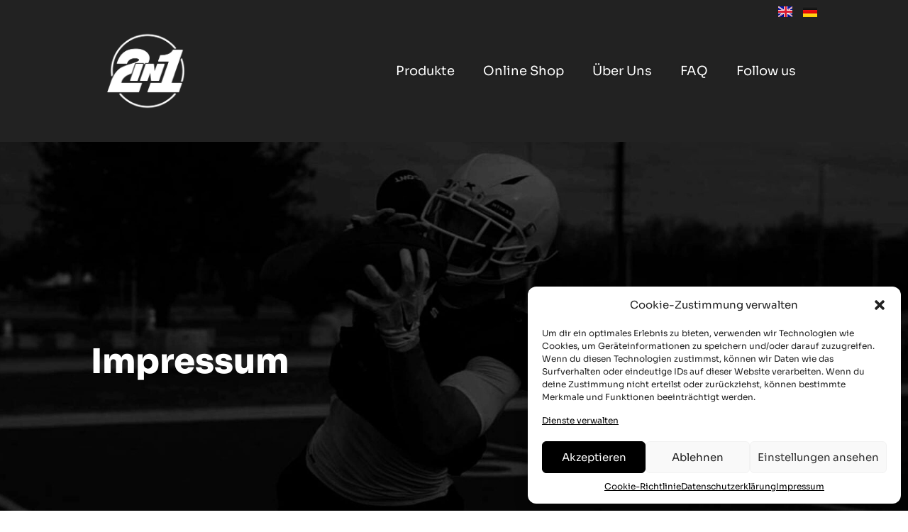

--- FILE ---
content_type: text/html; charset=UTF-8
request_url: https://www.two-in.one/impressum/
body_size: 18649
content:
<!doctype html>
<html lang="de-DE">
<head>
	<meta charset="UTF-8">
	<meta name="viewport" content="width=device-width, initial-scale=1">
	<link rel="profile" href="https://gmpg.org/xfn/11">
	<meta name='robots' content='index, follow, max-image-preview:large, max-snippet:-1, max-video-preview:-1' />
<link rel="alternate" href="https://www.two-in.one/en/imprint/" hreflang="en" />
<link rel="alternate" href="https://www.two-in.one/impressum/" hreflang="de" />

	<!-- This site is optimized with the Yoast SEO plugin v24.3 - https://yoast.com/wordpress/plugins/seo/ -->
	<title>Impressum - 2inOne</title>
	<link rel="canonical" href="https://www.two-in.one/impressum/" />
	<meta property="og:locale" content="de_DE" />
	<meta property="og:locale:alternate" content="en_GB" />
	<meta property="og:type" content="article" />
	<meta property="og:title" content="Impressum - 2inOne" />
	<meta property="og:description" content="Impressum Angaben gemäß § 5 TMG Meyer Marketing GmbHHeinrich-Diehl-Straße 290552 Röthenbach a. d. Pegnitz Vertreten durch: Juergen Meyer, Yoko Schuster Kontakt Telefon: 0911-4807077Telefax: 0911-4807078E-Mail: info@meyer-sports.de Handelsregister: HRB3267Registergericht: Amtsgericht Ansbach Handelsregister: 3267 Umsatzsteuer-ID Umsatzsteuer-Identifikationsnummer gemäß § 27 a Umsatzsteuergesetz: DE812821651 Verbraucherstreitbeilegung/Universalschlichtungsstelle Wir sind nicht bereit oder verpflichtet, an Streitbeilegungsverfahren vor einer Verbraucherschlichtungsstelle teilzunehmen." />
	<meta property="og:url" content="https://www.two-in.one/impressum/" />
	<meta property="og:site_name" content="2inOne" />
	<meta property="article:modified_time" content="2023-05-23T07:38:25+00:00" />
	<meta name="twitter:card" content="summary_large_image" />
	<script type="application/ld+json" class="yoast-schema-graph">{"@context":"https://schema.org","@graph":[{"@type":"WebPage","@id":"https://www.two-in.one/impressum/","url":"https://www.two-in.one/impressum/","name":"Impressum - 2inOne","isPartOf":{"@id":"https://www.two-in.one/#website"},"datePublished":"2022-06-02T12:58:58+00:00","dateModified":"2023-05-23T07:38:25+00:00","breadcrumb":{"@id":"https://www.two-in.one/impressum/#breadcrumb"},"inLanguage":"de","potentialAction":[{"@type":"ReadAction","target":["https://www.two-in.one/impressum/"]}]},{"@type":"BreadcrumbList","@id":"https://www.two-in.one/impressum/#breadcrumb","itemListElement":[{"@type":"ListItem","position":1,"name":"Startseite","item":"https://www.two-in.one/"},{"@type":"ListItem","position":2,"name":"Impressum"}]},{"@type":"WebSite","@id":"https://www.two-in.one/#website","url":"https://www.two-in.one/","name":"2inOne","description":"Ausrüstung American Football","potentialAction":[{"@type":"SearchAction","target":{"@type":"EntryPoint","urlTemplate":"https://www.two-in.one/?s={search_term_string}"},"query-input":{"@type":"PropertyValueSpecification","valueRequired":true,"valueName":"search_term_string"}}],"inLanguage":"de"}]}</script>
	<!-- / Yoast SEO plugin. -->


<link rel="alternate" type="application/rss+xml" title="2inOne &raquo; Feed" href="https://www.two-in.one/feed/" />
<link rel="alternate" type="application/rss+xml" title="2inOne &raquo; Kommentar-Feed" href="https://www.two-in.one/comments/feed/" />
<link rel="alternate" title="oEmbed (JSON)" type="application/json+oembed" href="https://www.two-in.one/wp-json/oembed/1.0/embed?url=https%3A%2F%2Fwww.two-in.one%2Fimpressum%2F&#038;lang=de" />
<link rel="alternate" title="oEmbed (XML)" type="text/xml+oembed" href="https://www.two-in.one/wp-json/oembed/1.0/embed?url=https%3A%2F%2Fwww.two-in.one%2Fimpressum%2F&#038;format=xml&#038;lang=de" />
<style id='wp-img-auto-sizes-contain-inline-css'>
img:is([sizes=auto i],[sizes^="auto," i]){contain-intrinsic-size:3000px 1500px}
/*# sourceURL=wp-img-auto-sizes-contain-inline-css */
</style>
<style id='wp-emoji-styles-inline-css'>

	img.wp-smiley, img.emoji {
		display: inline !important;
		border: none !important;
		box-shadow: none !important;
		height: 1em !important;
		width: 1em !important;
		margin: 0 0.07em !important;
		vertical-align: -0.1em !important;
		background: none !important;
		padding: 0 !important;
	}
/*# sourceURL=wp-emoji-styles-inline-css */
</style>
<style id='global-styles-inline-css'>
:root{--wp--preset--aspect-ratio--square: 1;--wp--preset--aspect-ratio--4-3: 4/3;--wp--preset--aspect-ratio--3-4: 3/4;--wp--preset--aspect-ratio--3-2: 3/2;--wp--preset--aspect-ratio--2-3: 2/3;--wp--preset--aspect-ratio--16-9: 16/9;--wp--preset--aspect-ratio--9-16: 9/16;--wp--preset--color--black: #000000;--wp--preset--color--cyan-bluish-gray: #abb8c3;--wp--preset--color--white: #ffffff;--wp--preset--color--pale-pink: #f78da7;--wp--preset--color--vivid-red: #cf2e2e;--wp--preset--color--luminous-vivid-orange: #ff6900;--wp--preset--color--luminous-vivid-amber: #fcb900;--wp--preset--color--light-green-cyan: #7bdcb5;--wp--preset--color--vivid-green-cyan: #00d084;--wp--preset--color--pale-cyan-blue: #8ed1fc;--wp--preset--color--vivid-cyan-blue: #0693e3;--wp--preset--color--vivid-purple: #9b51e0;--wp--preset--gradient--vivid-cyan-blue-to-vivid-purple: linear-gradient(135deg,rgb(6,147,227) 0%,rgb(155,81,224) 100%);--wp--preset--gradient--light-green-cyan-to-vivid-green-cyan: linear-gradient(135deg,rgb(122,220,180) 0%,rgb(0,208,130) 100%);--wp--preset--gradient--luminous-vivid-amber-to-luminous-vivid-orange: linear-gradient(135deg,rgb(252,185,0) 0%,rgb(255,105,0) 100%);--wp--preset--gradient--luminous-vivid-orange-to-vivid-red: linear-gradient(135deg,rgb(255,105,0) 0%,rgb(207,46,46) 100%);--wp--preset--gradient--very-light-gray-to-cyan-bluish-gray: linear-gradient(135deg,rgb(238,238,238) 0%,rgb(169,184,195) 100%);--wp--preset--gradient--cool-to-warm-spectrum: linear-gradient(135deg,rgb(74,234,220) 0%,rgb(151,120,209) 20%,rgb(207,42,186) 40%,rgb(238,44,130) 60%,rgb(251,105,98) 80%,rgb(254,248,76) 100%);--wp--preset--gradient--blush-light-purple: linear-gradient(135deg,rgb(255,206,236) 0%,rgb(152,150,240) 100%);--wp--preset--gradient--blush-bordeaux: linear-gradient(135deg,rgb(254,205,165) 0%,rgb(254,45,45) 50%,rgb(107,0,62) 100%);--wp--preset--gradient--luminous-dusk: linear-gradient(135deg,rgb(255,203,112) 0%,rgb(199,81,192) 50%,rgb(65,88,208) 100%);--wp--preset--gradient--pale-ocean: linear-gradient(135deg,rgb(255,245,203) 0%,rgb(182,227,212) 50%,rgb(51,167,181) 100%);--wp--preset--gradient--electric-grass: linear-gradient(135deg,rgb(202,248,128) 0%,rgb(113,206,126) 100%);--wp--preset--gradient--midnight: linear-gradient(135deg,rgb(2,3,129) 0%,rgb(40,116,252) 100%);--wp--preset--font-size--small: 13px;--wp--preset--font-size--medium: 20px;--wp--preset--font-size--large: 36px;--wp--preset--font-size--x-large: 42px;--wp--preset--spacing--20: 0.44rem;--wp--preset--spacing--30: 0.67rem;--wp--preset--spacing--40: 1rem;--wp--preset--spacing--50: 1.5rem;--wp--preset--spacing--60: 2.25rem;--wp--preset--spacing--70: 3.38rem;--wp--preset--spacing--80: 5.06rem;--wp--preset--shadow--natural: 6px 6px 9px rgba(0, 0, 0, 0.2);--wp--preset--shadow--deep: 12px 12px 50px rgba(0, 0, 0, 0.4);--wp--preset--shadow--sharp: 6px 6px 0px rgba(0, 0, 0, 0.2);--wp--preset--shadow--outlined: 6px 6px 0px -3px rgb(255, 255, 255), 6px 6px rgb(0, 0, 0);--wp--preset--shadow--crisp: 6px 6px 0px rgb(0, 0, 0);}:root { --wp--style--global--content-size: 800px;--wp--style--global--wide-size: 1200px; }:where(body) { margin: 0; }.wp-site-blocks > .alignleft { float: left; margin-right: 2em; }.wp-site-blocks > .alignright { float: right; margin-left: 2em; }.wp-site-blocks > .aligncenter { justify-content: center; margin-left: auto; margin-right: auto; }:where(.wp-site-blocks) > * { margin-block-start: 24px; margin-block-end: 0; }:where(.wp-site-blocks) > :first-child { margin-block-start: 0; }:where(.wp-site-blocks) > :last-child { margin-block-end: 0; }:root { --wp--style--block-gap: 24px; }:root :where(.is-layout-flow) > :first-child{margin-block-start: 0;}:root :where(.is-layout-flow) > :last-child{margin-block-end: 0;}:root :where(.is-layout-flow) > *{margin-block-start: 24px;margin-block-end: 0;}:root :where(.is-layout-constrained) > :first-child{margin-block-start: 0;}:root :where(.is-layout-constrained) > :last-child{margin-block-end: 0;}:root :where(.is-layout-constrained) > *{margin-block-start: 24px;margin-block-end: 0;}:root :where(.is-layout-flex){gap: 24px;}:root :where(.is-layout-grid){gap: 24px;}.is-layout-flow > .alignleft{float: left;margin-inline-start: 0;margin-inline-end: 2em;}.is-layout-flow > .alignright{float: right;margin-inline-start: 2em;margin-inline-end: 0;}.is-layout-flow > .aligncenter{margin-left: auto !important;margin-right: auto !important;}.is-layout-constrained > .alignleft{float: left;margin-inline-start: 0;margin-inline-end: 2em;}.is-layout-constrained > .alignright{float: right;margin-inline-start: 2em;margin-inline-end: 0;}.is-layout-constrained > .aligncenter{margin-left: auto !important;margin-right: auto !important;}.is-layout-constrained > :where(:not(.alignleft):not(.alignright):not(.alignfull)){max-width: var(--wp--style--global--content-size);margin-left: auto !important;margin-right: auto !important;}.is-layout-constrained > .alignwide{max-width: var(--wp--style--global--wide-size);}body .is-layout-flex{display: flex;}.is-layout-flex{flex-wrap: wrap;align-items: center;}.is-layout-flex > :is(*, div){margin: 0;}body .is-layout-grid{display: grid;}.is-layout-grid > :is(*, div){margin: 0;}body{padding-top: 0px;padding-right: 0px;padding-bottom: 0px;padding-left: 0px;}a:where(:not(.wp-element-button)){text-decoration: underline;}:root :where(.wp-element-button, .wp-block-button__link){background-color: #32373c;border-width: 0;color: #fff;font-family: inherit;font-size: inherit;font-style: inherit;font-weight: inherit;letter-spacing: inherit;line-height: inherit;padding-top: calc(0.667em + 2px);padding-right: calc(1.333em + 2px);padding-bottom: calc(0.667em + 2px);padding-left: calc(1.333em + 2px);text-decoration: none;text-transform: inherit;}.has-black-color{color: var(--wp--preset--color--black) !important;}.has-cyan-bluish-gray-color{color: var(--wp--preset--color--cyan-bluish-gray) !important;}.has-white-color{color: var(--wp--preset--color--white) !important;}.has-pale-pink-color{color: var(--wp--preset--color--pale-pink) !important;}.has-vivid-red-color{color: var(--wp--preset--color--vivid-red) !important;}.has-luminous-vivid-orange-color{color: var(--wp--preset--color--luminous-vivid-orange) !important;}.has-luminous-vivid-amber-color{color: var(--wp--preset--color--luminous-vivid-amber) !important;}.has-light-green-cyan-color{color: var(--wp--preset--color--light-green-cyan) !important;}.has-vivid-green-cyan-color{color: var(--wp--preset--color--vivid-green-cyan) !important;}.has-pale-cyan-blue-color{color: var(--wp--preset--color--pale-cyan-blue) !important;}.has-vivid-cyan-blue-color{color: var(--wp--preset--color--vivid-cyan-blue) !important;}.has-vivid-purple-color{color: var(--wp--preset--color--vivid-purple) !important;}.has-black-background-color{background-color: var(--wp--preset--color--black) !important;}.has-cyan-bluish-gray-background-color{background-color: var(--wp--preset--color--cyan-bluish-gray) !important;}.has-white-background-color{background-color: var(--wp--preset--color--white) !important;}.has-pale-pink-background-color{background-color: var(--wp--preset--color--pale-pink) !important;}.has-vivid-red-background-color{background-color: var(--wp--preset--color--vivid-red) !important;}.has-luminous-vivid-orange-background-color{background-color: var(--wp--preset--color--luminous-vivid-orange) !important;}.has-luminous-vivid-amber-background-color{background-color: var(--wp--preset--color--luminous-vivid-amber) !important;}.has-light-green-cyan-background-color{background-color: var(--wp--preset--color--light-green-cyan) !important;}.has-vivid-green-cyan-background-color{background-color: var(--wp--preset--color--vivid-green-cyan) !important;}.has-pale-cyan-blue-background-color{background-color: var(--wp--preset--color--pale-cyan-blue) !important;}.has-vivid-cyan-blue-background-color{background-color: var(--wp--preset--color--vivid-cyan-blue) !important;}.has-vivid-purple-background-color{background-color: var(--wp--preset--color--vivid-purple) !important;}.has-black-border-color{border-color: var(--wp--preset--color--black) !important;}.has-cyan-bluish-gray-border-color{border-color: var(--wp--preset--color--cyan-bluish-gray) !important;}.has-white-border-color{border-color: var(--wp--preset--color--white) !important;}.has-pale-pink-border-color{border-color: var(--wp--preset--color--pale-pink) !important;}.has-vivid-red-border-color{border-color: var(--wp--preset--color--vivid-red) !important;}.has-luminous-vivid-orange-border-color{border-color: var(--wp--preset--color--luminous-vivid-orange) !important;}.has-luminous-vivid-amber-border-color{border-color: var(--wp--preset--color--luminous-vivid-amber) !important;}.has-light-green-cyan-border-color{border-color: var(--wp--preset--color--light-green-cyan) !important;}.has-vivid-green-cyan-border-color{border-color: var(--wp--preset--color--vivid-green-cyan) !important;}.has-pale-cyan-blue-border-color{border-color: var(--wp--preset--color--pale-cyan-blue) !important;}.has-vivid-cyan-blue-border-color{border-color: var(--wp--preset--color--vivid-cyan-blue) !important;}.has-vivid-purple-border-color{border-color: var(--wp--preset--color--vivid-purple) !important;}.has-vivid-cyan-blue-to-vivid-purple-gradient-background{background: var(--wp--preset--gradient--vivid-cyan-blue-to-vivid-purple) !important;}.has-light-green-cyan-to-vivid-green-cyan-gradient-background{background: var(--wp--preset--gradient--light-green-cyan-to-vivid-green-cyan) !important;}.has-luminous-vivid-amber-to-luminous-vivid-orange-gradient-background{background: var(--wp--preset--gradient--luminous-vivid-amber-to-luminous-vivid-orange) !important;}.has-luminous-vivid-orange-to-vivid-red-gradient-background{background: var(--wp--preset--gradient--luminous-vivid-orange-to-vivid-red) !important;}.has-very-light-gray-to-cyan-bluish-gray-gradient-background{background: var(--wp--preset--gradient--very-light-gray-to-cyan-bluish-gray) !important;}.has-cool-to-warm-spectrum-gradient-background{background: var(--wp--preset--gradient--cool-to-warm-spectrum) !important;}.has-blush-light-purple-gradient-background{background: var(--wp--preset--gradient--blush-light-purple) !important;}.has-blush-bordeaux-gradient-background{background: var(--wp--preset--gradient--blush-bordeaux) !important;}.has-luminous-dusk-gradient-background{background: var(--wp--preset--gradient--luminous-dusk) !important;}.has-pale-ocean-gradient-background{background: var(--wp--preset--gradient--pale-ocean) !important;}.has-electric-grass-gradient-background{background: var(--wp--preset--gradient--electric-grass) !important;}.has-midnight-gradient-background{background: var(--wp--preset--gradient--midnight) !important;}.has-small-font-size{font-size: var(--wp--preset--font-size--small) !important;}.has-medium-font-size{font-size: var(--wp--preset--font-size--medium) !important;}.has-large-font-size{font-size: var(--wp--preset--font-size--large) !important;}.has-x-large-font-size{font-size: var(--wp--preset--font-size--x-large) !important;}
:root :where(.wp-block-pullquote){font-size: 1.5em;line-height: 1.6;}
/*# sourceURL=global-styles-inline-css */
</style>
<link rel='stylesheet' id='wpa-css-css' href='https://www.two-in.one/wp-content/plugins/honeypot/includes/css/wpa.css?ver=2.2.06' media='all' />
<link rel='stylesheet' id='cmplz-general-css' href='https://www.two-in.one/wp-content/plugins/complianz-gdpr/assets/css/cookieblocker.min.css?ver=1738571862' media='all' />
<link rel='stylesheet' id='hello-elementor-css' href='https://www.two-in.one/wp-content/themes/hello-elementor/style.min.css?ver=3.3.0' media='all' />
<link rel='stylesheet' id='hello-elementor-theme-style-css' href='https://www.two-in.one/wp-content/themes/hello-elementor/theme.min.css?ver=3.3.0' media='all' />
<link rel='stylesheet' id='hello-elementor-header-footer-css' href='https://www.two-in.one/wp-content/themes/hello-elementor/header-footer.min.css?ver=3.3.0' media='all' />
<link rel='stylesheet' id='elementor-frontend-css' href='https://www.two-in.one/wp-content/uploads/elementor/css/custom-frontend.min.css?ver=1768489407' media='all' />
<link rel='stylesheet' id='elementor-post-11-css' href='https://www.two-in.one/wp-content/uploads/elementor/css/post-11.css?ver=1768489407' media='all' />
<link rel='stylesheet' id='widget-image-css' href='https://www.two-in.one/wp-content/plugins/elementor/assets/css/widget-image.min.css?ver=3.34.1' media='all' />
<link rel='stylesheet' id='widget-nav-menu-css' href='https://www.two-in.one/wp-content/uploads/elementor/css/custom-pro-widget-nav-menu.min.css?ver=1768489407' media='all' />
<link rel='stylesheet' id='widget-heading-css' href='https://www.two-in.one/wp-content/plugins/elementor/assets/css/widget-heading.min.css?ver=3.34.1' media='all' />
<link rel='stylesheet' id='widget-form-css' href='https://www.two-in.one/wp-content/plugins/elementor-pro/assets/css/widget-form.min.css?ver=3.34.0' media='all' />
<link rel='stylesheet' id='widget-social-icons-css' href='https://www.two-in.one/wp-content/plugins/elementor/assets/css/widget-social-icons.min.css?ver=3.34.1' media='all' />
<link rel='stylesheet' id='e-apple-webkit-css' href='https://www.two-in.one/wp-content/uploads/elementor/css/custom-apple-webkit.min.css?ver=1768489407' media='all' />
<link rel='stylesheet' id='cpel-language-switcher-css' href='https://www.two-in.one/wp-content/plugins/connect-polylang-elementor/assets/css/language-switcher.min.css?ver=2.5.5' media='all' />
<link rel='stylesheet' id='elementor-post-758-css' href='https://www.two-in.one/wp-content/uploads/elementor/css/post-758.css?ver=1768494277' media='all' />
<link rel='stylesheet' id='elementor-post-799-css' href='https://www.two-in.one/wp-content/uploads/elementor/css/post-799.css?ver=1768489407' media='all' />
<link rel='stylesheet' id='elementor-post-802-css' href='https://www.two-in.one/wp-content/uploads/elementor/css/post-802.css?ver=1768489407' media='all' />
<script src="https://www.two-in.one/wp-includes/js/jquery/jquery.min.js?ver=3.7.1" id="jquery-core-js"></script>
<script src="https://www.two-in.one/wp-includes/js/jquery/jquery-migrate.min.js?ver=3.4.1" id="jquery-migrate-js"></script>
<link rel="https://api.w.org/" href="https://www.two-in.one/wp-json/" /><link rel="alternate" title="JSON" type="application/json" href="https://www.two-in.one/wp-json/wp/v2/pages/758" /><link rel="EditURI" type="application/rsd+xml" title="RSD" href="https://www.two-in.one/xmlrpc.php?rsd" />
<meta name="generator" content="WordPress 6.9" />
<link rel='shortlink' href='https://www.two-in.one/?p=758' />
			<style>.cmplz-hidden {
					display: none !important;
				}</style><!-- Analytics by WP Statistics - https://wp-statistics.com -->
<meta name="generator" content="Elementor 3.34.1; features: e_font_icon_svg, additional_custom_breakpoints; settings: css_print_method-external, google_font-enabled, font_display-block">
<style>
	.elementor-sticky {
		z-index:9999 !important;
	}
	
	form label a{
		color:#000000 !important;
		text-decoration:underline !important;
	}
	.overlay {
   background:transparent; 
   position:relative; 
   width:100%;
   height:880px; /* your iframe height */
   top:880px;  /* your iframe height */
   margin-top:-880px;  /* your iframe height */
	}
	[data-elementor-device-mode="mobile"] .overlay {
   background:transparent; 
   position:relative; 
   width:100%;
   height:300px; /* your iframe height */
   top:300px;  /* your iframe height */
   margin-top:-300px;  /* your iframe height */
	}
	.elementor-widget-text-editor a{
		text-decoration:underline;
	}
	
	.elementor-location-header a{
		text-shadow: 0 0 0.2em rgba(0, 0, 0, 0.26);
	}
	.elementor-slides .swiper-slide-bg{
background-position: 140% !important;
	}
	.swiper-slide-contents .elementor-slide-heading{
	display: inline-flex;
	}

	.more-info-hover{
		opacity:0;
	
	}
	.e-container--column:hover .more-info-hover{
	opacity:1;

		transition:opacity 1000ms;
		}
	.footer-only{
		display:none !important;
	}
	.elementor-location-footer .footer-only{
		display:block !important;
		
	}
	#show-hide-header{
		width:100% !important;
	}
[data-elementor-device-mode="mobile"] .elementor-location-footer .menu-item a{
		justify-content: center;
	}
</style>
			<style>
				.e-con.e-parent:nth-of-type(n+4):not(.e-lazyloaded):not(.e-no-lazyload),
				.e-con.e-parent:nth-of-type(n+4):not(.e-lazyloaded):not(.e-no-lazyload) * {
					background-image: none !important;
				}
				@media screen and (max-height: 1024px) {
					.e-con.e-parent:nth-of-type(n+3):not(.e-lazyloaded):not(.e-no-lazyload),
					.e-con.e-parent:nth-of-type(n+3):not(.e-lazyloaded):not(.e-no-lazyload) * {
						background-image: none !important;
					}
				}
				@media screen and (max-height: 640px) {
					.e-con.e-parent:nth-of-type(n+2):not(.e-lazyloaded):not(.e-no-lazyload),
					.e-con.e-parent:nth-of-type(n+2):not(.e-lazyloaded):not(.e-no-lazyload) * {
						background-image: none !important;
					}
				}
			</style>
			<link rel="icon" href="https://www.two-in.one/wp-content/uploads/2022/03/cropped-2in1_Logo_wb-32x32.png" sizes="32x32" />
<link rel="icon" href="https://www.two-in.one/wp-content/uploads/2022/03/cropped-2in1_Logo_wb-192x192.png" sizes="192x192" />
<link rel="apple-touch-icon" href="https://www.two-in.one/wp-content/uploads/2022/03/cropped-2in1_Logo_wb-180x180.png" />
<meta name="msapplication-TileImage" content="https://www.two-in.one/wp-content/uploads/2022/03/cropped-2in1_Logo_wb-270x270.png" />
</head>
<body data-cmplz=2 class="wp-singular page-template page-template-elementor_header_footer page page-id-758 wp-embed-responsive wp-theme-hello-elementor theme-default elementor-default elementor-template-full-width elementor-kit-11 elementor-page elementor-page-758">


<a class="skip-link screen-reader-text" href="#content">Zum Inhalt wechseln</a>

		<header data-elementor-type="header" data-elementor-id="799" class="elementor elementor-799 elementor-location-header" data-elementor-post-type="elementor_library">
			<div class="elementor-element elementor-element-84551f9 e-flex e-con-boxed e-con e-parent" data-id="84551f9" data-element_type="container" id="show-hide-header" data-settings="{&quot;background_background&quot;:&quot;classic&quot;,&quot;position&quot;:&quot;absolute&quot;}">
					<div class="e-con-inner">
		<div class="elementor-element elementor-element-3f4c19c e-flex e-con-boxed e-con e-child" data-id="3f4c19c" data-element_type="container">
					<div class="e-con-inner">
				<div class="elementor-element elementor-element-7cd6e21 elementor-widget__width-auto elementor-widget elementor-widget-image" data-id="7cd6e21" data-element_type="widget" data-widget_type="image.default">
				<div class="elementor-widget-container">
																<a href="https://www.two-in.one/de/start-de/">
							<img width="600" height="599" src="https://www.two-in.one/wp-content/uploads/2022/03/2in1_Logo_wb.png" class="attachment-full size-full wp-image-43" alt="2in1 Logo" srcset="https://www.two-in.one/wp-content/uploads/2022/03/2in1_Logo_wb.png 600w, https://www.two-in.one/wp-content/uploads/2022/03/2in1_Logo_wb-300x300.png 300w, https://www.two-in.one/wp-content/uploads/2022/03/2in1_Logo_wb-150x150.png 150w" sizes="(max-width: 600px) 100vw, 600px" />								</a>
															</div>
				</div>
				<div class="elementor-element elementor-element-4b53848 elementor-nav-menu__align-end elementor-widget__width-auto elementor-nav-menu--dropdown-mobile elementor-nav-menu--stretch elementor-nav-menu__text-align-center elementor-nav-menu--toggle elementor-nav-menu--burger elementor-widget elementor-widget-nav-menu" data-id="4b53848" data-element_type="widget" data-settings="{&quot;submenu_icon&quot;:{&quot;value&quot;:&quot;&lt;i aria-hidden=\&quot;true\&quot; class=\&quot;\&quot;&gt;&lt;\/i&gt;&quot;,&quot;library&quot;:&quot;&quot;},&quot;full_width&quot;:&quot;stretch&quot;,&quot;layout&quot;:&quot;horizontal&quot;,&quot;toggle&quot;:&quot;burger&quot;}" data-widget_type="nav-menu.default">
				<div class="elementor-widget-container">
								<nav aria-label="Menü" class="elementor-nav-menu--main elementor-nav-menu__container elementor-nav-menu--layout-horizontal e--pointer-none">
				<ul id="menu-1-4b53848" class="elementor-nav-menu"><li class="footer-only menu-item menu-item-type-post_type menu-item-object-page menu-item-home menu-item-792"><a href="https://www.two-in.one/" class="elementor-item">Home</a></li>
<li class="menu-item menu-item-type-post_type menu-item-object-page menu-item-791"><a href="https://www.two-in.one/products-de/" class="elementor-item">Produkte</a></li>
<li class="menu-item menu-item-type-custom menu-item-object-custom menu-item-1404"><a href="https://www.meyer-sports.com/de/marke/2inone-de/" class="elementor-item">Online Shop</a></li>
<li class="footer-only menu-item menu-item-type-custom menu-item-object-custom menu-item-1008"><a target="_blank" href="https://www.two-in.one/wp-content/uploads/2022/08/2inOne_GEBRAUCHSANWEISUNG.pdf" class="elementor-item">Gebrauchsanweisung</a></li>
<li class="menu-item menu-item-type-custom menu-item-object-custom menu-item-793"><a href="/start-de#about" class="elementor-item elementor-item-anchor">Über Uns</a></li>
<li class="menu-item menu-item-type-post_type menu-item-object-page menu-item-790"><a href="https://www.two-in.one/faq-de/" class="elementor-item">FAQ</a></li>
<li class="menu-item menu-item-type-custom menu-item-object-custom menu-item-1058"><a href="#follow" class="elementor-item elementor-item-anchor">Follow us</a></li>
<li class="footer-only menu-item menu-item-type-post_type menu-item-object-page current-menu-item page_item page-item-758 current_page_item menu-item-789"><a href="https://www.two-in.one/impressum/" aria-current="page" class="elementor-item elementor-item-active">Impressum</a></li>
<li class="footer-only menu-item menu-item-type-post_type menu-item-object-page menu-item-privacy-policy menu-item-885"><a rel="privacy-policy" href="https://www.two-in.one/datenschutzerklaerung/" class="elementor-item">Datenschutzerklärung</a></li>
<li class="footer-only menu-item menu-item-type-post_type menu-item-object-page menu-item-966"><a href="https://www.two-in.one/en/cookie-policy-eu/" class="elementor-item">Cookie-Policy (EU)</a></li>
</ul>			</nav>
					<div class="elementor-menu-toggle" role="button" tabindex="0" aria-label="Menü Umschalter" aria-expanded="false">
			<svg aria-hidden="true" role="presentation" class="elementor-menu-toggle__icon--open e-font-icon-svg e-fas-bars" viewBox="0 0 448 512" xmlns="http://www.w3.org/2000/svg"><path d="M16 132h416c8.837 0 16-7.163 16-16V76c0-8.837-7.163-16-16-16H16C7.163 60 0 67.163 0 76v40c0 8.837 7.163 16 16 16zm0 160h416c8.837 0 16-7.163 16-16v-40c0-8.837-7.163-16-16-16H16c-8.837 0-16 7.163-16 16v40c0 8.837 7.163 16 16 16zm0 160h416c8.837 0 16-7.163 16-16v-40c0-8.837-7.163-16-16-16H16c-8.837 0-16 7.163-16 16v40c0 8.837 7.163 16 16 16z"></path></svg><svg aria-hidden="true" role="presentation" class="elementor-menu-toggle__icon--close e-font-icon-svg e-eicon-close" viewBox="0 0 1000 1000" xmlns="http://www.w3.org/2000/svg"><path d="M742 167L500 408 258 167C246 154 233 150 217 150 196 150 179 158 167 167 154 179 150 196 150 212 150 229 154 242 171 254L408 500 167 742C138 771 138 800 167 829 196 858 225 858 254 829L496 587 738 829C750 842 767 846 783 846 800 846 817 842 829 829 842 817 846 804 846 783 846 767 842 750 829 737L588 500 833 258C863 229 863 200 833 171 804 137 775 137 742 167Z"></path></svg>		</div>
					<nav class="elementor-nav-menu--dropdown elementor-nav-menu__container" aria-hidden="true">
				<ul id="menu-2-4b53848" class="elementor-nav-menu"><li class="footer-only menu-item menu-item-type-post_type menu-item-object-page menu-item-home menu-item-792"><a href="https://www.two-in.one/" class="elementor-item" tabindex="-1">Home</a></li>
<li class="menu-item menu-item-type-post_type menu-item-object-page menu-item-791"><a href="https://www.two-in.one/products-de/" class="elementor-item" tabindex="-1">Produkte</a></li>
<li class="menu-item menu-item-type-custom menu-item-object-custom menu-item-1404"><a href="https://www.meyer-sports.com/de/marke/2inone-de/" class="elementor-item" tabindex="-1">Online Shop</a></li>
<li class="footer-only menu-item menu-item-type-custom menu-item-object-custom menu-item-1008"><a target="_blank" href="https://www.two-in.one/wp-content/uploads/2022/08/2inOne_GEBRAUCHSANWEISUNG.pdf" class="elementor-item" tabindex="-1">Gebrauchsanweisung</a></li>
<li class="menu-item menu-item-type-custom menu-item-object-custom menu-item-793"><a href="/start-de#about" class="elementor-item elementor-item-anchor" tabindex="-1">Über Uns</a></li>
<li class="menu-item menu-item-type-post_type menu-item-object-page menu-item-790"><a href="https://www.two-in.one/faq-de/" class="elementor-item" tabindex="-1">FAQ</a></li>
<li class="menu-item menu-item-type-custom menu-item-object-custom menu-item-1058"><a href="#follow" class="elementor-item elementor-item-anchor" tabindex="-1">Follow us</a></li>
<li class="footer-only menu-item menu-item-type-post_type menu-item-object-page current-menu-item page_item page-item-758 current_page_item menu-item-789"><a href="https://www.two-in.one/impressum/" aria-current="page" class="elementor-item elementor-item-active" tabindex="-1">Impressum</a></li>
<li class="footer-only menu-item menu-item-type-post_type menu-item-object-page menu-item-privacy-policy menu-item-885"><a rel="privacy-policy" href="https://www.two-in.one/datenschutzerklaerung/" class="elementor-item" tabindex="-1">Datenschutzerklärung</a></li>
<li class="footer-only menu-item menu-item-type-post_type menu-item-object-page menu-item-966"><a href="https://www.two-in.one/en/cookie-policy-eu/" class="elementor-item" tabindex="-1">Cookie-Policy (EU)</a></li>
</ul>			</nav>
						</div>
				</div>
				<div class="elementor-element elementor-element-3b54a4f elementor-absolute cpel-switcher--layout-horizontal cpel-switcher--aspect-ratio-43 elementor-widget elementor-widget-polylang-language-switcher" data-id="3b54a4f" data-element_type="widget" data-settings="{&quot;_position&quot;:&quot;absolute&quot;}" data-widget_type="polylang-language-switcher.default">
				<div class="elementor-widget-container">
					<nav class="cpel-switcher__nav"><ul class="cpel-switcher__list"><li class="cpel-switcher__lang"><a lang="en-GB" hreflang="en-GB" href="https://www.two-in.one/en/imprint/"><span class="cpel-switcher__flag cpel-switcher__flag--gb"><img src="[data-uri]" alt="English" /></span></a></li><li class="cpel-switcher__lang cpel-switcher__lang--active"><a lang="de-DE" hreflang="de-DE" href="https://www.two-in.one/impressum/"><span class="cpel-switcher__flag cpel-switcher__flag--de"><img src="[data-uri]" alt="Deutsch" /></span></a></li></ul></nav>				</div>
				</div>
					</div>
				</div>
					</div>
				</div>
				</header>
				<div data-elementor-type="wp-page" data-elementor-id="758" class="elementor elementor-758" data-elementor-post-type="page">
				<div class="elementor-element elementor-element-655f3f2b e-flex e-con-boxed e-con e-parent" data-id="655f3f2b" data-element_type="container" data-settings="{&quot;background_background&quot;:&quot;classic&quot;}">
					<div class="e-con-inner">
					</div>
				</div>
		<div class="elementor-element elementor-element-687344a3 e-flex e-con-boxed e-con e-parent" data-id="687344a3" data-element_type="container" data-settings="{&quot;background_background&quot;:&quot;classic&quot;}">
					<div class="e-con-inner">
				<div class="elementor-element elementor-element-3fe76526 elementor-widget elementor-widget-heading" data-id="3fe76526" data-element_type="widget" data-widget_type="heading.default">
				<div class="elementor-widget-container">
					<h2 class="elementor-heading-title elementor-size-default">Impressum</h2>				</div>
				</div>
					</div>
				</div>
		<div class="elementor-element elementor-element-4c0ccaa3 e-flex e-con-boxed e-con e-parent" data-id="4c0ccaa3" data-element_type="container" data-settings="{&quot;background_background&quot;:&quot;classic&quot;}">
					<div class="e-con-inner">
				<div class="elementor-element elementor-element-65a44a16 elementor-widget elementor-widget-text-editor" data-id="65a44a16" data-element_type="widget" data-widget_type="text-editor.default">
				<div class="elementor-widget-container">
									<p>Angaben gemäß § 5 TMG</p>
<p><br />Meyer Marketing GmbH<br />Heinrich-Diehl-Straße 2<br />90552 Röthenbach a. d. Pegnitz</p>
<h3><br />Vertreten durch:</h3>
<p>Juergen Meyer, Yoko Schuster</p>
<h3><br />Kontakt</h3>
<p>Telefon: 0911-4807077<br />Telefax: 0911-4807078<br />E-Mail: info@meyer-sports.de</p>
<h3><br />Handelsregister:</h3>
<p>HRB3267<br />Registergericht: Amtsgericht Ansbach</p>
<p>Handelsregister: 3267</p>
<h3><br />Umsatzsteuer-ID</h3>
<p>Umsatzsteuer-Identifikationsnummer gemäß § 27 a Umsatzsteuergesetz: DE812821651</p>
<h3><br />Verbraucherstreitbeilegung/Universalschlichtungsstelle</h3>
<p>Wir sind nicht bereit oder verpflichtet, an Streitbeilegungsverfahren vor einer Verbraucherschlichtungsstelle teilzunehmen.</p>								</div>
				</div>
					</div>
				</div>
				</div>
				<footer data-elementor-type="footer" data-elementor-id="802" class="elementor elementor-802 elementor-location-footer" data-elementor-post-type="elementor_library">
			<div class="elementor-element elementor-element-f5b2350 e-flex e-con-boxed e-con e-parent" data-id="f5b2350" data-element_type="container">
					<div class="e-con-inner">
				<div class="elementor-element elementor-element-a6b49a3 elementor-widget elementor-widget-heading" data-id="a6b49a3" data-element_type="widget" data-widget_type="heading.default">
				<div class="elementor-widget-container">
					<h3 class="elementor-heading-title elementor-size-default">Kontakt</h3>				</div>
				</div>
					</div>
				</div>
		<div class="elementor-element elementor-element-68b6c99 e-flex e-con-boxed e-con e-parent" data-id="68b6c99" data-element_type="container">
					<div class="e-con-inner">
		<div class="elementor-element elementor-element-5645165 e-con-full e-flex e-con e-child" data-id="5645165" data-element_type="container">
				<div class="elementor-element elementor-element-f0d09bf elementor-widget elementor-widget-text-editor" data-id="f0d09bf" data-element_type="widget" data-widget_type="text-editor.default">
				<div class="elementor-widget-container">
									<h4>MEYER MARKETING GMBH</h4><p>Heinrich-Diehl-Straße 2<br />90552 Röthenbach a. d. Pegnitz Germany<br />email: <a class="email" style="color: black;" href="mailto:info@meyer-sports.de">info@meyer-sports.de</a><br />fone +49 (0) 911 4807077<br />fax +49 (0) 911 4807078</p>								</div>
				</div>
				</div>
		<div class="elementor-element elementor-element-7050ca5 e-con-full e-flex e-con e-child" data-id="7050ca5" data-element_type="container">
				<div class="elementor-element elementor-element-a845cdd elementor-button-align-stretch elementor-widget elementor-widget-form" data-id="a845cdd" data-element_type="widget" data-settings="{&quot;step_next_label&quot;:&quot;N\u00e4chster&quot;,&quot;step_previous_label&quot;:&quot;Voriger&quot;,&quot;button_width&quot;:&quot;100&quot;,&quot;step_type&quot;:&quot;number_text&quot;,&quot;step_icon_shape&quot;:&quot;circle&quot;}" data-widget_type="form.default">
				<div class="elementor-widget-container">
							<form class="elementor-form" method="post" name="New Form" aria-label="New Form">
			<input type="hidden" name="post_id" value="802"/>
			<input type="hidden" name="form_id" value="a845cdd"/>
			<input type="hidden" name="referer_title" value="Ausrüstung American Football - 2inOne Shoulder Pads" />

							<input type="hidden" name="queried_id" value="697"/>
			
			<div class="elementor-form-fields-wrapper elementor-labels-">
								<div class="elementor-field-type-text elementor-field-group elementor-column elementor-field-group-name elementor-col-100">
												<label for="form-field-name" class="elementor-field-label elementor-screen-only">
								Name							</label>
														<input size="1" type="text" name="form_fields[name]" id="form-field-name" class="elementor-field elementor-size-sm  elementor-field-textual" placeholder="Ihr Name">
											</div>
								<div class="elementor-field-type-email elementor-field-group elementor-column elementor-field-group-email elementor-col-100 elementor-field-required">
												<label for="form-field-email" class="elementor-field-label elementor-screen-only">
								Email							</label>
														<input size="1" type="email" name="form_fields[email]" id="form-field-email" class="elementor-field elementor-size-sm  elementor-field-textual" placeholder="Ihre E-Mail Adresse" required="required">
											</div>
								<div class="elementor-field-type-text">
					<input size="1" type="text" name="form_fields[telefon]" id="form-field-telefon" class="elementor-field elementor-size-sm " style="display:none !important;">				</div>
								<div class="elementor-field-type-textarea elementor-field-group elementor-column elementor-field-group-message elementor-col-100">
												<label for="form-field-message" class="elementor-field-label elementor-screen-only">
								Message							</label>
						<textarea class="elementor-field-textual elementor-field  elementor-size-sm" name="form_fields[message]" id="form-field-message" rows="12" placeholder="Ihre Nachricht"></textarea>				</div>
								<div class="elementor-field-type-acceptance elementor-field-group elementor-column elementor-field-group-field_bd52ccf elementor-col-100 elementor-field-required">
							<div class="elementor-field-subgroup">
			<span class="elementor-field-option">
				<input type="checkbox" name="form_fields[field_bd52ccf]" id="form-field-field_bd52ccf" class="elementor-field elementor-size-sm  elementor-acceptance-field" required="required">
				<label for="form-field-field_bd52ccf">Ich habe die <a href="/de/datenschutzerklaerung" target=blank>Datenschutzerklärung</a> zur Kenntnis genommen.</label>			</span>
		</div>
						</div>
								<div class="elementor-field-group elementor-column elementor-field-type-submit elementor-col-100 e-form__buttons">
					<button class="elementor-button elementor-size-md" type="submit">
						<span class="elementor-button-content-wrapper">
																						<span class="elementor-button-text">Nachricht senden</span>
													</span>
					</button>
				</div>
			</div>
		</form>
						</div>
				</div>
				</div>
					</div>
				</div>
		<div class="elementor-element elementor-element-a387b5c e-flex e-con-boxed e-con e-parent" data-id="a387b5c" data-element_type="container" id="follow" data-settings="{&quot;background_background&quot;:&quot;classic&quot;}">
					<div class="e-con-inner">
		<div class="elementor-element elementor-element-8029d9f e-flex e-con-boxed e-con e-child" data-id="8029d9f" data-element_type="container">
					<div class="e-con-inner">
				<div class="elementor-element elementor-element-9fe1b2b elementor-widget elementor-widget-image" data-id="9fe1b2b" data-element_type="widget" data-widget_type="image.default">
				<div class="elementor-widget-container">
																<a href="https://www.two-in.one/de/start-de/">
							<img width="600" height="599" src="https://www.two-in.one/wp-content/uploads/2022/03/2in1_Logo_wb.png" class="attachment-large size-large wp-image-43" alt="2in1 Logo" srcset="https://www.two-in.one/wp-content/uploads/2022/03/2in1_Logo_wb.png 600w, https://www.two-in.one/wp-content/uploads/2022/03/2in1_Logo_wb-300x300.png 300w, https://www.two-in.one/wp-content/uploads/2022/03/2in1_Logo_wb-150x150.png 150w" sizes="(max-width: 600px) 100vw, 600px" />								</a>
															</div>
				</div>
				<div class="elementor-element elementor-element-87592ba elementor-widget__width-auto elementor-widget elementor-widget-heading" data-id="87592ba" data-element_type="widget" data-widget_type="heading.default">
				<div class="elementor-widget-container">
					<p class="elementor-heading-title elementor-size-default">© 2022 Alle Rechte vorbehalten.</p>				</div>
				</div>
					</div>
				</div>
		<div class="elementor-element elementor-element-901b2a2 e-flex e-con-boxed e-con e-child" data-id="901b2a2" data-element_type="container">
					<div class="e-con-inner">
		<div class="elementor-element elementor-element-210a8ca e-flex e-con-boxed e-con e-child" data-id="210a8ca" data-element_type="container">
					<div class="e-con-inner">
				<div class="elementor-element elementor-element-9f4080e elementor-widget__width-auto elementor-widget elementor-widget-heading" data-id="9f4080e" data-element_type="widget" data-widget_type="heading.default">
				<div class="elementor-widget-container">
					<h3 class="elementor-heading-title elementor-size-default">FOLLOW US</h3>				</div>
				</div>
				<div class="elementor-element elementor-element-f072230 elementor-shape-circle elementor-grid-0 e-grid-align-center elementor-widget elementor-widget-social-icons" data-id="f072230" data-element_type="widget" data-widget_type="social-icons.default">
				<div class="elementor-widget-container">
							<div class="elementor-social-icons-wrapper elementor-grid" role="list">
							<span class="elementor-grid-item" role="listitem">
					<a class="elementor-icon elementor-social-icon elementor-social-icon-instagram elementor-repeater-item-38d6921" href="https://www.instagram.com/2in1football/" target="_blank">
						<span class="elementor-screen-only">Instagram</span>
						<svg aria-hidden="true" class="e-font-icon-svg e-fab-instagram" viewBox="0 0 448 512" xmlns="http://www.w3.org/2000/svg"><path d="M224.1 141c-63.6 0-114.9 51.3-114.9 114.9s51.3 114.9 114.9 114.9S339 319.5 339 255.9 287.7 141 224.1 141zm0 189.6c-41.1 0-74.7-33.5-74.7-74.7s33.5-74.7 74.7-74.7 74.7 33.5 74.7 74.7-33.6 74.7-74.7 74.7zm146.4-194.3c0 14.9-12 26.8-26.8 26.8-14.9 0-26.8-12-26.8-26.8s12-26.8 26.8-26.8 26.8 12 26.8 26.8zm76.1 27.2c-1.7-35.9-9.9-67.7-36.2-93.9-26.2-26.2-58-34.4-93.9-36.2-37-2.1-147.9-2.1-184.9 0-35.8 1.7-67.6 9.9-93.9 36.1s-34.4 58-36.2 93.9c-2.1 37-2.1 147.9 0 184.9 1.7 35.9 9.9 67.7 36.2 93.9s58 34.4 93.9 36.2c37 2.1 147.9 2.1 184.9 0 35.9-1.7 67.7-9.9 93.9-36.2 26.2-26.2 34.4-58 36.2-93.9 2.1-37 2.1-147.8 0-184.8zM398.8 388c-7.8 19.6-22.9 34.7-42.6 42.6-29.5 11.7-99.5 9-132.1 9s-102.7 2.6-132.1-9c-19.6-7.8-34.7-22.9-42.6-42.6-11.7-29.5-9-99.5-9-132.1s-2.6-102.7 9-132.1c7.8-19.6 22.9-34.7 42.6-42.6 29.5-11.7 99.5-9 132.1-9s102.7-2.6 132.1 9c19.6 7.8 34.7 22.9 42.6 42.6 11.7 29.5 9 99.5 9 132.1s2.7 102.7-9 132.1z"></path></svg>					</a>
				</span>
							<span class="elementor-grid-item" role="listitem">
					<a class="elementor-icon elementor-social-icon elementor-social-icon-facebook elementor-repeater-item-54156bd" href="https://www.facebook.com/profile.php?id=100083396525976" target="_blank">
						<span class="elementor-screen-only">Facebook</span>
						<svg aria-hidden="true" class="e-font-icon-svg e-fab-facebook" viewBox="0 0 512 512" xmlns="http://www.w3.org/2000/svg"><path d="M504 256C504 119 393 8 256 8S8 119 8 256c0 123.78 90.69 226.38 209.25 245V327.69h-63V256h63v-54.64c0-62.15 37-96.48 93.67-96.48 27.14 0 55.52 4.84 55.52 4.84v61h-31.28c-30.8 0-40.41 19.12-40.41 38.73V256h68.78l-11 71.69h-57.78V501C413.31 482.38 504 379.78 504 256z"></path></svg>					</a>
				</span>
					</div>
						</div>
				</div>
					</div>
				</div>
		<div class="elementor-element elementor-element-a98b2e6 e-flex e-con-boxed e-con e-child" data-id="a98b2e6" data-element_type="container">
					<div class="e-con-inner">
				<div class="elementor-element elementor-element-292b725 elementor-widget__width-auto elementor-widget elementor-widget-heading" data-id="292b725" data-element_type="widget" data-widget_type="heading.default">
				<div class="elementor-widget-container">
					<h3 class="elementor-heading-title elementor-size-default">NAVIGATION</h3>				</div>
				</div>
				<div class="elementor-element elementor-element-b71504a elementor-nav-menu__align-start elementor-widget__width-auto elementor-nav-menu--dropdown-none elementor-widget elementor-widget-nav-menu" data-id="b71504a" data-element_type="widget" data-settings="{&quot;layout&quot;:&quot;vertical&quot;,&quot;submenu_icon&quot;:{&quot;value&quot;:&quot;&lt;i aria-hidden=\&quot;true\&quot; class=\&quot;\&quot;&gt;&lt;\/i&gt;&quot;,&quot;library&quot;:&quot;&quot;}}" data-widget_type="nav-menu.default">
				<div class="elementor-widget-container">
								<nav aria-label="Menü" class="elementor-nav-menu--main elementor-nav-menu__container elementor-nav-menu--layout-vertical e--pointer-none">
				<ul id="menu-1-b71504a" class="elementor-nav-menu sm-vertical"><li class="footer-only menu-item menu-item-type-post_type menu-item-object-page menu-item-home menu-item-792"><a href="https://www.two-in.one/" class="elementor-item">Home</a></li>
<li class="menu-item menu-item-type-post_type menu-item-object-page menu-item-791"><a href="https://www.two-in.one/products-de/" class="elementor-item">Produkte</a></li>
<li class="menu-item menu-item-type-custom menu-item-object-custom menu-item-1404"><a href="https://www.meyer-sports.com/de/marke/2inone-de/" class="elementor-item">Online Shop</a></li>
<li class="footer-only menu-item menu-item-type-custom menu-item-object-custom menu-item-1008"><a target="_blank" href="https://www.two-in.one/wp-content/uploads/2022/08/2inOne_GEBRAUCHSANWEISUNG.pdf" class="elementor-item">Gebrauchsanweisung</a></li>
<li class="menu-item menu-item-type-custom menu-item-object-custom menu-item-793"><a href="/start-de#about" class="elementor-item elementor-item-anchor">Über Uns</a></li>
<li class="menu-item menu-item-type-post_type menu-item-object-page menu-item-790"><a href="https://www.two-in.one/faq-de/" class="elementor-item">FAQ</a></li>
<li class="menu-item menu-item-type-custom menu-item-object-custom menu-item-1058"><a href="#follow" class="elementor-item elementor-item-anchor">Follow us</a></li>
<li class="footer-only menu-item menu-item-type-post_type menu-item-object-page current-menu-item page_item page-item-758 current_page_item menu-item-789"><a href="https://www.two-in.one/impressum/" aria-current="page" class="elementor-item elementor-item-active">Impressum</a></li>
<li class="footer-only menu-item menu-item-type-post_type menu-item-object-page menu-item-privacy-policy menu-item-885"><a rel="privacy-policy" href="https://www.two-in.one/datenschutzerklaerung/" class="elementor-item">Datenschutzerklärung</a></li>
<li class="footer-only menu-item menu-item-type-post_type menu-item-object-page menu-item-966"><a href="https://www.two-in.one/en/cookie-policy-eu/" class="elementor-item">Cookie-Policy (EU)</a></li>
</ul>			</nav>
						<nav class="elementor-nav-menu--dropdown elementor-nav-menu__container" aria-hidden="true">
				<ul id="menu-2-b71504a" class="elementor-nav-menu sm-vertical"><li class="footer-only menu-item menu-item-type-post_type menu-item-object-page menu-item-home menu-item-792"><a href="https://www.two-in.one/" class="elementor-item" tabindex="-1">Home</a></li>
<li class="menu-item menu-item-type-post_type menu-item-object-page menu-item-791"><a href="https://www.two-in.one/products-de/" class="elementor-item" tabindex="-1">Produkte</a></li>
<li class="menu-item menu-item-type-custom menu-item-object-custom menu-item-1404"><a href="https://www.meyer-sports.com/de/marke/2inone-de/" class="elementor-item" tabindex="-1">Online Shop</a></li>
<li class="footer-only menu-item menu-item-type-custom menu-item-object-custom menu-item-1008"><a target="_blank" href="https://www.two-in.one/wp-content/uploads/2022/08/2inOne_GEBRAUCHSANWEISUNG.pdf" class="elementor-item" tabindex="-1">Gebrauchsanweisung</a></li>
<li class="menu-item menu-item-type-custom menu-item-object-custom menu-item-793"><a href="/start-de#about" class="elementor-item elementor-item-anchor" tabindex="-1">Über Uns</a></li>
<li class="menu-item menu-item-type-post_type menu-item-object-page menu-item-790"><a href="https://www.two-in.one/faq-de/" class="elementor-item" tabindex="-1">FAQ</a></li>
<li class="menu-item menu-item-type-custom menu-item-object-custom menu-item-1058"><a href="#follow" class="elementor-item elementor-item-anchor" tabindex="-1">Follow us</a></li>
<li class="footer-only menu-item menu-item-type-post_type menu-item-object-page current-menu-item page_item page-item-758 current_page_item menu-item-789"><a href="https://www.two-in.one/impressum/" aria-current="page" class="elementor-item elementor-item-active" tabindex="-1">Impressum</a></li>
<li class="footer-only menu-item menu-item-type-post_type menu-item-object-page menu-item-privacy-policy menu-item-885"><a rel="privacy-policy" href="https://www.two-in.one/datenschutzerklaerung/" class="elementor-item" tabindex="-1">Datenschutzerklärung</a></li>
<li class="footer-only menu-item menu-item-type-post_type menu-item-object-page menu-item-966"><a href="https://www.two-in.one/en/cookie-policy-eu/" class="elementor-item" tabindex="-1">Cookie-Policy (EU)</a></li>
</ul>			</nav>
						</div>
				</div>
					</div>
				</div>
					</div>
				</div>
					</div>
				</div>
				</footer>
		
<script type="speculationrules">
{"prefetch":[{"source":"document","where":{"and":[{"href_matches":"/*"},{"not":{"href_matches":["/wp-*.php","/wp-admin/*","/wp-content/uploads/*","/wp-content/*","/wp-content/plugins/*","/wp-content/themes/hello-elementor/*","/*\\?(.+)"]}},{"not":{"selector_matches":"a[rel~=\"nofollow\"]"}},{"not":{"selector_matches":".no-prefetch, .no-prefetch a"}}]},"eagerness":"conservative"}]}
</script>

<!-- Consent Management powered by Complianz | GDPR/CCPA Cookie Consent https://wordpress.org/plugins/complianz-gdpr -->
<div id="cmplz-cookiebanner-container"><div class="cmplz-cookiebanner cmplz-hidden banner-1 bottom-right-view-preferences optin cmplz-bottom-right cmplz-categories-type-view-preferences" aria-modal="true" data-nosnippet="true" role="dialog" aria-live="polite" aria-labelledby="cmplz-header-1-optin" aria-describedby="cmplz-message-1-optin">
	<div class="cmplz-header">
		<div class="cmplz-logo"></div>
		<div class="cmplz-title" id="cmplz-header-1-optin">Cookie-Zustimmung verwalten</div>
		<div class="cmplz-close" tabindex="0" role="button" aria-label="Dialog schließen">
			<svg aria-hidden="true" focusable="false" data-prefix="fas" data-icon="times" class="svg-inline--fa fa-times fa-w-11" role="img" xmlns="http://www.w3.org/2000/svg" viewBox="0 0 352 512"><path fill="currentColor" d="M242.72 256l100.07-100.07c12.28-12.28 12.28-32.19 0-44.48l-22.24-22.24c-12.28-12.28-32.19-12.28-44.48 0L176 189.28 75.93 89.21c-12.28-12.28-32.19-12.28-44.48 0L9.21 111.45c-12.28 12.28-12.28 32.19 0 44.48L109.28 256 9.21 356.07c-12.28 12.28-12.28 32.19 0 44.48l22.24 22.24c12.28 12.28 32.2 12.28 44.48 0L176 322.72l100.07 100.07c12.28 12.28 32.2 12.28 44.48 0l22.24-22.24c12.28-12.28 12.28-32.19 0-44.48L242.72 256z"></path></svg>
		</div>
	</div>

	<div class="cmplz-divider cmplz-divider-header"></div>
	<div class="cmplz-body">
		<div class="cmplz-message" id="cmplz-message-1-optin">Um dir ein optimales Erlebnis zu bieten, verwenden wir Technologien wie Cookies, um Geräteinformationen zu speichern und/oder darauf zuzugreifen. Wenn du diesen Technologien zustimmst, können wir Daten wie das Surfverhalten oder eindeutige IDs auf dieser Website verarbeiten. Wenn du deine Zustimmung nicht erteilst oder zurückziehst, können bestimmte Merkmale und Funktionen beeinträchtigt werden.</div>
		<!-- categories start -->
		<div class="cmplz-categories">
			<details class="cmplz-category cmplz-functional" >
				<summary>
						<span class="cmplz-category-header">
							<span class="cmplz-category-title">Funktional</span>
							<span class='cmplz-always-active'>
								<span class="cmplz-banner-checkbox">
									<input type="checkbox"
										   id="cmplz-functional-optin"
										   data-category="cmplz_functional"
										   class="cmplz-consent-checkbox cmplz-functional"
										   size="40"
										   value="1"/>
									<label class="cmplz-label" for="cmplz-functional-optin" tabindex="0"><span class="screen-reader-text">Funktional</span></label>
								</span>
								Immer aktiv							</span>
							<span class="cmplz-icon cmplz-open">
								<svg xmlns="http://www.w3.org/2000/svg" viewBox="0 0 448 512"  height="18" ><path d="M224 416c-8.188 0-16.38-3.125-22.62-9.375l-192-192c-12.5-12.5-12.5-32.75 0-45.25s32.75-12.5 45.25 0L224 338.8l169.4-169.4c12.5-12.5 32.75-12.5 45.25 0s12.5 32.75 0 45.25l-192 192C240.4 412.9 232.2 416 224 416z"/></svg>
							</span>
						</span>
				</summary>
				<div class="cmplz-description">
					<span class="cmplz-description-functional">Die technische Speicherung oder der Zugang ist unbedingt erforderlich für den rechtmäßigen Zweck, die Nutzung eines bestimmten Dienstes zu ermöglichen, der vom Teilnehmer oder Nutzer ausdrücklich gewünscht wird, oder für den alleinigen Zweck, die Übertragung einer Nachricht über ein elektronisches Kommunikationsnetz durchzuführen.</span>
				</div>
			</details>

			<details class="cmplz-category cmplz-preferences" >
				<summary>
						<span class="cmplz-category-header">
							<span class="cmplz-category-title">Vorlieben</span>
							<span class="cmplz-banner-checkbox">
								<input type="checkbox"
									   id="cmplz-preferences-optin"
									   data-category="cmplz_preferences"
									   class="cmplz-consent-checkbox cmplz-preferences"
									   size="40"
									   value="1"/>
								<label class="cmplz-label" for="cmplz-preferences-optin" tabindex="0"><span class="screen-reader-text">Vorlieben</span></label>
							</span>
							<span class="cmplz-icon cmplz-open">
								<svg xmlns="http://www.w3.org/2000/svg" viewBox="0 0 448 512"  height="18" ><path d="M224 416c-8.188 0-16.38-3.125-22.62-9.375l-192-192c-12.5-12.5-12.5-32.75 0-45.25s32.75-12.5 45.25 0L224 338.8l169.4-169.4c12.5-12.5 32.75-12.5 45.25 0s12.5 32.75 0 45.25l-192 192C240.4 412.9 232.2 416 224 416z"/></svg>
							</span>
						</span>
				</summary>
				<div class="cmplz-description">
					<span class="cmplz-description-preferences">Die technische Speicherung oder der Zugriff ist für den rechtmäßigen Zweck der Speicherung von Präferenzen erforderlich, die nicht vom Abonnenten oder Benutzer angefordert wurden.</span>
				</div>
			</details>

			<details class="cmplz-category cmplz-statistics" >
				<summary>
						<span class="cmplz-category-header">
							<span class="cmplz-category-title">Statistiken</span>
							<span class="cmplz-banner-checkbox">
								<input type="checkbox"
									   id="cmplz-statistics-optin"
									   data-category="cmplz_statistics"
									   class="cmplz-consent-checkbox cmplz-statistics"
									   size="40"
									   value="1"/>
								<label class="cmplz-label" for="cmplz-statistics-optin" tabindex="0"><span class="screen-reader-text">Statistiken</span></label>
							</span>
							<span class="cmplz-icon cmplz-open">
								<svg xmlns="http://www.w3.org/2000/svg" viewBox="0 0 448 512"  height="18" ><path d="M224 416c-8.188 0-16.38-3.125-22.62-9.375l-192-192c-12.5-12.5-12.5-32.75 0-45.25s32.75-12.5 45.25 0L224 338.8l169.4-169.4c12.5-12.5 32.75-12.5 45.25 0s12.5 32.75 0 45.25l-192 192C240.4 412.9 232.2 416 224 416z"/></svg>
							</span>
						</span>
				</summary>
				<div class="cmplz-description">
					<span class="cmplz-description-statistics">Die technische Speicherung oder der Zugriff, der ausschließlich zu statistischen Zwecken erfolgt.</span>
					<span class="cmplz-description-statistics-anonymous">Die technische Speicherung oder der Zugriff, der ausschließlich zu anonymen statistischen Zwecken verwendet wird. Ohne eine Vorladung, die freiwillige Zustimmung deines Internetdienstanbieters oder zusätzliche Aufzeichnungen von Dritten können die zu diesem Zweck gespeicherten oder abgerufenen Informationen allein in der Regel nicht dazu verwendet werden, dich zu identifizieren.</span>
				</div>
			</details>
			<details class="cmplz-category cmplz-marketing" >
				<summary>
						<span class="cmplz-category-header">
							<span class="cmplz-category-title">Marketing</span>
							<span class="cmplz-banner-checkbox">
								<input type="checkbox"
									   id="cmplz-marketing-optin"
									   data-category="cmplz_marketing"
									   class="cmplz-consent-checkbox cmplz-marketing"
									   size="40"
									   value="1"/>
								<label class="cmplz-label" for="cmplz-marketing-optin" tabindex="0"><span class="screen-reader-text">Marketing</span></label>
							</span>
							<span class="cmplz-icon cmplz-open">
								<svg xmlns="http://www.w3.org/2000/svg" viewBox="0 0 448 512"  height="18" ><path d="M224 416c-8.188 0-16.38-3.125-22.62-9.375l-192-192c-12.5-12.5-12.5-32.75 0-45.25s32.75-12.5 45.25 0L224 338.8l169.4-169.4c12.5-12.5 32.75-12.5 45.25 0s12.5 32.75 0 45.25l-192 192C240.4 412.9 232.2 416 224 416z"/></svg>
							</span>
						</span>
				</summary>
				<div class="cmplz-description">
					<span class="cmplz-description-marketing">Die technische Speicherung oder der Zugriff ist erforderlich, um Nutzerprofile zu erstellen, um Werbung zu versenden oder um den Nutzer auf einer Website oder über mehrere Websites hinweg zu ähnlichen Marketingzwecken zu verfolgen.</span>
				</div>
			</details>
		</div><!-- categories end -->
			</div>

	<div class="cmplz-links cmplz-information">
		<a class="cmplz-link cmplz-manage-options cookie-statement" href="#" data-relative_url="#cmplz-manage-consent-container">Optionen verwalten</a>
		<a class="cmplz-link cmplz-manage-third-parties cookie-statement" href="#" data-relative_url="#cmplz-cookies-overview">Dienste verwalten</a>
		<a class="cmplz-link cmplz-manage-vendors tcf cookie-statement" href="#" data-relative_url="#cmplz-tcf-wrapper">Verwalten von {vendor_count}-Lieferanten</a>
		<a class="cmplz-link cmplz-external cmplz-read-more-purposes tcf" target="_blank" rel="noopener noreferrer nofollow" href="https://cookiedatabase.org/tcf/purposes/">Lese mehr über diese Zwecke</a>
			</div>

	<div class="cmplz-divider cmplz-footer"></div>

	<div class="cmplz-buttons">
		<button class="cmplz-btn cmplz-accept">Akzeptieren</button>
		<button class="cmplz-btn cmplz-deny">Ablehnen</button>
		<button class="cmplz-btn cmplz-view-preferences">Einstellungen ansehen</button>
		<button class="cmplz-btn cmplz-save-preferences">Einstellungen speichern</button>
		<a class="cmplz-btn cmplz-manage-options tcf cookie-statement" href="#" data-relative_url="#cmplz-manage-consent-container">Einstellungen ansehen</a>
			</div>

	<div class="cmplz-links cmplz-documents">
		<a class="cmplz-link cookie-statement" href="#" data-relative_url="">{title}</a>
		<a class="cmplz-link privacy-statement" href="#" data-relative_url="">{title}</a>
		<a class="cmplz-link impressum" href="#" data-relative_url="">{title}</a>
			</div>

</div>
</div>
					<div id="cmplz-manage-consent" data-nosnippet="true"><button class="cmplz-btn cmplz-hidden cmplz-manage-consent manage-consent-1">Zustimmung verwalten</button>

</div>			<script>
				const lazyloadRunObserver = () => {
					const lazyloadBackgrounds = document.querySelectorAll( `.e-con.e-parent:not(.e-lazyloaded)` );
					const lazyloadBackgroundObserver = new IntersectionObserver( ( entries ) => {
						entries.forEach( ( entry ) => {
							if ( entry.isIntersecting ) {
								let lazyloadBackground = entry.target;
								if( lazyloadBackground ) {
									lazyloadBackground.classList.add( 'e-lazyloaded' );
								}
								lazyloadBackgroundObserver.unobserve( entry.target );
							}
						});
					}, { rootMargin: '200px 0px 200px 0px' } );
					lazyloadBackgrounds.forEach( ( lazyloadBackground ) => {
						lazyloadBackgroundObserver.observe( lazyloadBackground );
					} );
				};
				const events = [
					'DOMContentLoaded',
					'elementor/lazyload/observe',
				];
				events.forEach( ( event ) => {
					document.addEventListener( event, lazyloadRunObserver );
				} );
			</script>
			<script src="https://www.two-in.one/wp-content/plugins/honeypot/includes/js/wpa.js?ver=2.2.06" id="wpascript-js"></script>
<script id="wpascript-js-after">
wpa_field_info = {"wpa_field_name":"zqwziz9614","wpa_field_value":532851,"wpa_add_test":"no"}
//# sourceURL=wpascript-js-after
</script>
<script id="pll_cookie_script-js-after">
(function() {
				var expirationDate = new Date();
				expirationDate.setTime( expirationDate.getTime() + 31536000 * 1000 );
				document.cookie = "pll_language=de; expires=" + expirationDate.toUTCString() + "; path=/; secure; SameSite=Lax";
			}());

//# sourceURL=pll_cookie_script-js-after
</script>
<script id="wp-statistics-tracker-js-extra">
var WP_Statistics_Tracker_Object = {"requestUrl":"https://www.two-in.one/wp-json/wp-statistics/v2","ajaxUrl":"https://www.two-in.one/wp-admin/admin-ajax.php","hitParams":{"wp_statistics_hit":1,"source_type":"page","source_id":758,"search_query":"","signature":"d1676be2d196e8dfac0bd67fd44c8b84","endpoint":"hit"},"onlineParams":{"wp_statistics_hit":1,"source_type":"page","source_id":758,"search_query":"","signature":"d1676be2d196e8dfac0bd67fd44c8b84","endpoint":"online"},"option":{"userOnline":"1","consentLevel":"","dntEnabled":"1","bypassAdBlockers":"","isWpConsentApiActive":false,"trackAnonymously":false,"isPreview":false},"jsCheckTime":"60000"};
//# sourceURL=wp-statistics-tracker-js-extra
</script>
<script src="https://www.two-in.one/wp-content/plugins/wp-statistics/assets/js/tracker.js?ver=14.12.2" id="wp-statistics-tracker-js"></script>
<script src="https://www.two-in.one/wp-content/themes/hello-elementor/assets/js/hello-frontend.min.js?ver=3.3.0" id="hello-theme-frontend-js"></script>
<script src="https://www.two-in.one/wp-content/plugins/elementor/assets/js/webpack.runtime.min.js?ver=3.34.1" id="elementor-webpack-runtime-js"></script>
<script src="https://www.two-in.one/wp-content/plugins/elementor/assets/js/frontend-modules.min.js?ver=3.34.1" id="elementor-frontend-modules-js"></script>
<script src="https://www.two-in.one/wp-includes/js/jquery/ui/core.min.js?ver=1.13.3" id="jquery-ui-core-js"></script>
<script id="elementor-frontend-js-before">
var elementorFrontendConfig = {"environmentMode":{"edit":false,"wpPreview":false,"isScriptDebug":false},"i18n":{"shareOnFacebook":"Auf Facebook teilen","shareOnTwitter":"Auf Twitter teilen","pinIt":"Anheften","download":"Download","downloadImage":"Bild downloaden","fullscreen":"Vollbild","zoom":"Zoom","share":"Teilen","playVideo":"Video abspielen","previous":"Zur\u00fcck","next":"Weiter","close":"Schlie\u00dfen","a11yCarouselPrevSlideMessage":"Vorheriger Slide","a11yCarouselNextSlideMessage":"N\u00e4chster Slide","a11yCarouselFirstSlideMessage":"This is the first slide","a11yCarouselLastSlideMessage":"This is the last slide","a11yCarouselPaginationBulletMessage":"Go to slide"},"is_rtl":false,"breakpoints":{"xs":0,"sm":480,"md":768,"lg":1361,"xl":1440,"xxl":1600},"responsive":{"breakpoints":{"mobile":{"label":"Mobil Hochformat","value":767,"default_value":767,"direction":"max","is_enabled":true},"mobile_extra":{"label":"Mobil Querformat","value":880,"default_value":880,"direction":"max","is_enabled":false},"tablet":{"label":"Tablet Hochformat","value":1360,"default_value":1024,"direction":"max","is_enabled":true},"tablet_extra":{"label":"Tablet Querformat","value":1200,"default_value":1200,"direction":"max","is_enabled":false},"laptop":{"label":"Laptop","value":1366,"default_value":1366,"direction":"max","is_enabled":false},"widescreen":{"label":"Breitbild","value":2400,"default_value":2400,"direction":"min","is_enabled":false}},"hasCustomBreakpoints":true},"version":"3.34.1","is_static":false,"experimentalFeatures":{"e_font_icon_svg":true,"additional_custom_breakpoints":true,"container":true,"hello-theme-header-footer":true,"nested-elements":true,"home_screen":true,"global_classes_should_enforce_capabilities":true,"e_variables":true,"cloud-library":true,"e_opt_in_v4_page":true,"e_interactions":true,"import-export-customization":true,"e_pro_variables":true},"urls":{"assets":"https:\/\/www.two-in.one\/wp-content\/plugins\/elementor\/assets\/","ajaxurl":"https:\/\/www.two-in.one\/wp-admin\/admin-ajax.php","uploadUrl":"https:\/\/www.two-in.one\/wp-content\/uploads"},"nonces":{"floatingButtonsClickTracking":"01533a1d16"},"swiperClass":"swiper","settings":{"page":[],"editorPreferences":[]},"kit":{"viewport_tablet":1360,"active_breakpoints":["viewport_mobile","viewport_tablet"],"global_image_lightbox":"yes","lightbox_enable_counter":"yes","lightbox_enable_fullscreen":"yes","lightbox_enable_zoom":"yes","lightbox_enable_share":"yes","lightbox_title_src":"title","lightbox_description_src":"description","hello_header_logo_type":"title","hello_header_menu_layout":"horizontal","hello_footer_logo_type":"logo"},"post":{"id":758,"title":"Impressum%20-%202inOne","excerpt":"","featuredImage":false}};
//# sourceURL=elementor-frontend-js-before
</script>
<script src="https://www.two-in.one/wp-content/plugins/elementor/assets/js/frontend.min.js?ver=3.34.1" id="elementor-frontend-js"></script>
<script src="https://www.two-in.one/wp-content/plugins/elementor-pro/assets/lib/smartmenus/jquery.smartmenus.min.js?ver=1.2.1" id="smartmenus-js"></script>
<script id="cmplz-cookiebanner-js-extra">
var complianz = {"prefix":"cmplz_","user_banner_id":"1","set_cookies":[],"block_ajax_content":"","banner_version":"13","version":"7.2.0","store_consent":"","do_not_track_enabled":"","consenttype":"optin","region":"eu","geoip":"","dismiss_timeout":"","disable_cookiebanner":"","soft_cookiewall":"","dismiss_on_scroll":"","cookie_expiry":"365","url":"https://www.two-in.one/wp-json/complianz/v1/","locale":"lang=de&locale=de_DE","set_cookies_on_root":"","cookie_domain":"","current_policy_id":"14","cookie_path":"/","categories":{"statistics":"Statistiken","marketing":"Marketing"},"tcf_active":"","placeholdertext":"\u003Cdiv class=\"cmplz-blocked-content-notice-body\"\u003EKlicke auf \"Ich stimme zu\", um {service} zu aktivieren\u00a0\u003Cdiv class=\"cmplz-links\"\u003E\u003Ca href=\"#\" class=\"cmplz-link cookie-statement\"\u003E{title}\u003C/a\u003E\u003C/div\u003E\u003C/div\u003E\u003Cbutton class=\"cmplz-accept-service\"\u003EIch stimme zu\u003C/button\u003E","css_file":"https://www.two-in.one/wp-content/uploads/complianz/css/banner-{banner_id}-{type}.css?v=13","page_links":{"eu":{"cookie-statement":{"title":"Cookie-Richtlinie ","url":"https://www.two-in.one/en/cookie-policy-eu/"},"privacy-statement":{"title":"Datenschutzerkl\u00e4rung","url":"https://www.two-in.one/datenschutzerklaerung/"},"impressum":{"title":"Impressum","url":"https://www.two-in.one/impressum/"}},"us":{"impressum":{"title":"Impressum","url":"https://www.two-in.one/impressum/"}},"uk":{"impressum":{"title":"Impressum","url":"https://www.two-in.one/impressum/"}},"ca":{"impressum":{"title":"Impressum","url":"https://www.two-in.one/impressum/"}},"au":{"impressum":{"title":"Impressum","url":"https://www.two-in.one/impressum/"}},"za":{"impressum":{"title":"Impressum","url":"https://www.two-in.one/impressum/"}},"br":{"impressum":{"title":"Impressum","url":"https://www.two-in.one/impressum/"}}},"tm_categories":"","forceEnableStats":"","preview":"","clean_cookies":"1","aria_label":"Klicke auf die Schaltfl\u00e4che um den {Service} zu aktivieren"};
//# sourceURL=cmplz-cookiebanner-js-extra
</script>
<script defer src="https://www.two-in.one/wp-content/plugins/complianz-gdpr/cookiebanner/js/complianz.min.js?ver=1738571862" id="cmplz-cookiebanner-js"></script>
<script id="cmplz-cookiebanner-js-after">
		if ('undefined' != typeof window.jQuery) {
			jQuery(document).ready(function ($) {
				$(document).on('elementor/popup/show', () => {
					let rev_cats = cmplz_categories.reverse();
					for (let key in rev_cats) {
						if (rev_cats.hasOwnProperty(key)) {
							let category = cmplz_categories[key];
							if (cmplz_has_consent(category)) {
								document.querySelectorAll('[data-category="' + category + '"]').forEach(obj => {
									cmplz_remove_placeholder(obj);
								});
							}
						}
					}

					let services = cmplz_get_services_on_page();
					for (let key in services) {
						if (services.hasOwnProperty(key)) {
							let service = services[key].service;
							let category = services[key].category;
							if (cmplz_has_service_consent(service, category)) {
								document.querySelectorAll('[data-service="' + service + '"]').forEach(obj => {
									cmplz_remove_placeholder(obj);
								});
							}
						}
					}
				});
			});
		}
    
    
		
			document.addEventListener("cmplz_enable_category", function(consentData) {
				var category = consentData.detail.category;
				var services = consentData.detail.services;
				var blockedContentContainers = [];
				let selectorVideo = '.cmplz-elementor-widget-video-playlist[data-category="'+category+'"],.elementor-widget-video[data-category="'+category+'"]';
				let selectorGeneric = '[data-cmplz-elementor-href][data-category="'+category+'"]';
				for (var skey in services) {
					if (services.hasOwnProperty(skey)) {
						let service = skey;
						selectorVideo +=',.cmplz-elementor-widget-video-playlist[data-service="'+service+'"],.elementor-widget-video[data-service="'+service+'"]';
						selectorGeneric +=',[data-cmplz-elementor-href][data-service="'+service+'"]';
					}
				}
				document.querySelectorAll(selectorVideo).forEach(obj => {
					let elementService = obj.getAttribute('data-service');
					if ( cmplz_is_service_denied(elementService) ) {
						return;
					}
					if (obj.classList.contains('cmplz-elementor-activated')) return;
					obj.classList.add('cmplz-elementor-activated');

					if ( obj.hasAttribute('data-cmplz_elementor_widget_type') ){
						let attr = obj.getAttribute('data-cmplz_elementor_widget_type');
						obj.classList.removeAttribute('data-cmplz_elementor_widget_type');
						obj.classList.setAttribute('data-widget_type', attr);
					}
					if (obj.classList.contains('cmplz-elementor-widget-video-playlist')) {
						obj.classList.remove('cmplz-elementor-widget-video-playlist');
						obj.classList.add('elementor-widget-video-playlist');
					}
					obj.setAttribute('data-settings', obj.getAttribute('data-cmplz-elementor-settings'));
					blockedContentContainers.push(obj);
				});

				document.querySelectorAll(selectorGeneric).forEach(obj => {
					let elementService = obj.getAttribute('data-service');
					if ( cmplz_is_service_denied(elementService) ) {
						return;
					}
					if (obj.classList.contains('cmplz-elementor-activated')) return;

					if (obj.classList.contains('cmplz-fb-video')) {
						obj.classList.remove('cmplz-fb-video');
						obj.classList.add('fb-video');
					}

					obj.classList.add('cmplz-elementor-activated');
					obj.setAttribute('data-href', obj.getAttribute('data-cmplz-elementor-href'));
					blockedContentContainers.push(obj.closest('.elementor-widget'));
				});

				/**
				 * Trigger the widgets in Elementor
				 */
				for (var key in blockedContentContainers) {
					if (blockedContentContainers.hasOwnProperty(key) && blockedContentContainers[key] !== undefined) {
						let blockedContentContainer = blockedContentContainers[key];
						if (elementorFrontend.elementsHandler) {
							elementorFrontend.elementsHandler.runReadyTrigger(blockedContentContainer)
						}
						var cssIndex = blockedContentContainer.getAttribute('data-placeholder_class_index');
						blockedContentContainer.classList.remove('cmplz-blocked-content-container');
						blockedContentContainer.classList.remove('cmplz-placeholder-' + cssIndex);
					}
				}

			});
		
		
//# sourceURL=cmplz-cookiebanner-js-after
</script>
<script src="https://www.two-in.one/wp-content/plugins/elementor-pro/assets/js/webpack-pro.runtime.min.js?ver=3.34.0" id="elementor-pro-webpack-runtime-js"></script>
<script src="https://www.two-in.one/wp-includes/js/dist/hooks.min.js?ver=dd5603f07f9220ed27f1" id="wp-hooks-js"></script>
<script src="https://www.two-in.one/wp-includes/js/dist/i18n.min.js?ver=c26c3dc7bed366793375" id="wp-i18n-js"></script>
<script id="wp-i18n-js-after">
wp.i18n.setLocaleData( { 'text direction\u0004ltr': [ 'ltr' ] } );
//# sourceURL=wp-i18n-js-after
</script>
<script id="elementor-pro-frontend-js-before">
var ElementorProFrontendConfig = {"ajaxurl":"https:\/\/www.two-in.one\/wp-admin\/admin-ajax.php","nonce":"20863ebf4b","urls":{"assets":"https:\/\/www.two-in.one\/wp-content\/plugins\/elementor-pro\/assets\/","rest":"https:\/\/www.two-in.one\/wp-json\/"},"settings":{"lazy_load_background_images":true},"popup":{"hasPopUps":false},"shareButtonsNetworks":{"facebook":{"title":"Facebook","has_counter":true},"twitter":{"title":"Twitter"},"linkedin":{"title":"LinkedIn","has_counter":true},"pinterest":{"title":"Pinterest","has_counter":true},"reddit":{"title":"Reddit","has_counter":true},"vk":{"title":"VK","has_counter":true},"odnoklassniki":{"title":"OK","has_counter":true},"tumblr":{"title":"Tumblr"},"digg":{"title":"Digg"},"skype":{"title":"Skype"},"stumbleupon":{"title":"StumbleUpon","has_counter":true},"mix":{"title":"Mix"},"telegram":{"title":"Telegram"},"pocket":{"title":"Pocket","has_counter":true},"xing":{"title":"XING","has_counter":true},"whatsapp":{"title":"WhatsApp"},"email":{"title":"Email"},"print":{"title":"Print"},"x-twitter":{"title":"X"},"threads":{"title":"Threads"}},"facebook_sdk":{"lang":"de_DE","app_id":""},"lottie":{"defaultAnimationUrl":"https:\/\/www.two-in.one\/wp-content\/plugins\/elementor-pro\/modules\/lottie\/assets\/animations\/default.json"}};
//# sourceURL=elementor-pro-frontend-js-before
</script>
<script src="https://www.two-in.one/wp-content/plugins/elementor-pro/assets/js/frontend.min.js?ver=3.34.0" id="elementor-pro-frontend-js"></script>
<script src="https://www.two-in.one/wp-content/plugins/elementor-pro/assets/js/elements-handlers.min.js?ver=3.34.0" id="pro-elements-handlers-js"></script>
<script id="wp-emoji-settings" type="application/json">
{"baseUrl":"https://s.w.org/images/core/emoji/17.0.2/72x72/","ext":".png","svgUrl":"https://s.w.org/images/core/emoji/17.0.2/svg/","svgExt":".svg","source":{"concatemoji":"https://www.two-in.one/wp-includes/js/wp-emoji-release.min.js?ver=6.9"}}
</script>
<script type="module">
/*! This file is auto-generated */
const a=JSON.parse(document.getElementById("wp-emoji-settings").textContent),o=(window._wpemojiSettings=a,"wpEmojiSettingsSupports"),s=["flag","emoji"];function i(e){try{var t={supportTests:e,timestamp:(new Date).valueOf()};sessionStorage.setItem(o,JSON.stringify(t))}catch(e){}}function c(e,t,n){e.clearRect(0,0,e.canvas.width,e.canvas.height),e.fillText(t,0,0);t=new Uint32Array(e.getImageData(0,0,e.canvas.width,e.canvas.height).data);e.clearRect(0,0,e.canvas.width,e.canvas.height),e.fillText(n,0,0);const a=new Uint32Array(e.getImageData(0,0,e.canvas.width,e.canvas.height).data);return t.every((e,t)=>e===a[t])}function p(e,t){e.clearRect(0,0,e.canvas.width,e.canvas.height),e.fillText(t,0,0);var n=e.getImageData(16,16,1,1);for(let e=0;e<n.data.length;e++)if(0!==n.data[e])return!1;return!0}function u(e,t,n,a){switch(t){case"flag":return n(e,"\ud83c\udff3\ufe0f\u200d\u26a7\ufe0f","\ud83c\udff3\ufe0f\u200b\u26a7\ufe0f")?!1:!n(e,"\ud83c\udde8\ud83c\uddf6","\ud83c\udde8\u200b\ud83c\uddf6")&&!n(e,"\ud83c\udff4\udb40\udc67\udb40\udc62\udb40\udc65\udb40\udc6e\udb40\udc67\udb40\udc7f","\ud83c\udff4\u200b\udb40\udc67\u200b\udb40\udc62\u200b\udb40\udc65\u200b\udb40\udc6e\u200b\udb40\udc67\u200b\udb40\udc7f");case"emoji":return!a(e,"\ud83e\u1fac8")}return!1}function f(e,t,n,a){let r;const o=(r="undefined"!=typeof WorkerGlobalScope&&self instanceof WorkerGlobalScope?new OffscreenCanvas(300,150):document.createElement("canvas")).getContext("2d",{willReadFrequently:!0}),s=(o.textBaseline="top",o.font="600 32px Arial",{});return e.forEach(e=>{s[e]=t(o,e,n,a)}),s}function r(e){var t=document.createElement("script");t.src=e,t.defer=!0,document.head.appendChild(t)}a.supports={everything:!0,everythingExceptFlag:!0},new Promise(t=>{let n=function(){try{var e=JSON.parse(sessionStorage.getItem(o));if("object"==typeof e&&"number"==typeof e.timestamp&&(new Date).valueOf()<e.timestamp+604800&&"object"==typeof e.supportTests)return e.supportTests}catch(e){}return null}();if(!n){if("undefined"!=typeof Worker&&"undefined"!=typeof OffscreenCanvas&&"undefined"!=typeof URL&&URL.createObjectURL&&"undefined"!=typeof Blob)try{var e="postMessage("+f.toString()+"("+[JSON.stringify(s),u.toString(),c.toString(),p.toString()].join(",")+"));",a=new Blob([e],{type:"text/javascript"});const r=new Worker(URL.createObjectURL(a),{name:"wpTestEmojiSupports"});return void(r.onmessage=e=>{i(n=e.data),r.terminate(),t(n)})}catch(e){}i(n=f(s,u,c,p))}t(n)}).then(e=>{for(const n in e)a.supports[n]=e[n],a.supports.everything=a.supports.everything&&a.supports[n],"flag"!==n&&(a.supports.everythingExceptFlag=a.supports.everythingExceptFlag&&a.supports[n]);var t;a.supports.everythingExceptFlag=a.supports.everythingExceptFlag&&!a.supports.flag,a.supports.everything||((t=a.source||{}).concatemoji?r(t.concatemoji):t.wpemoji&&t.twemoji&&(r(t.twemoji),r(t.wpemoji)))});
//# sourceURL=https://www.two-in.one/wp-includes/js/wp-emoji-loader.min.js
</script>

</body>
</html>

<!-- Cached by WP-Optimize (gzip) - https://getwpo.com - Last modified: 16. January 2026 10:25 (Europe/Berlin UTC:1) -->


--- FILE ---
content_type: text/css
request_url: https://www.two-in.one/wp-content/uploads/elementor/css/post-11.css?ver=1768489407
body_size: 662
content:
.elementor-kit-11{--e-global-color-primary:#6EC1E4;--e-global-color-secondary:#54595F;--e-global-color-text:#7A7A7A;--e-global-color-accent:#61CE70;--e-global-color-9054c11:#222222;--e-global-color-09a8ac0:#F6F6F6;--e-global-typography-primary-font-family:"Roboto";--e-global-typography-primary-font-weight:600;--e-global-typography-secondary-font-family:"Roboto Slab";--e-global-typography-secondary-font-weight:400;--e-global-typography-text-font-family:"Roboto";--e-global-typography-text-font-weight:400;--e-global-typography-accent-font-family:"Roboto";--e-global-typography-accent-font-weight:500;--e-global-typography-758a0de-font-size:50px;--e-global-typography-758a0de-font-weight:900;--e-global-typography-758a0de-line-height:1em;--e-global-typography-e695394-font-size:22px;--e-global-typography-e695394-font-weight:100;--e-global-typography-eec39f4-font-size:18px;--e-global-typography-eec39f4-font-weight:normal;--e-global-typography-e1d8662-font-size:200px;--e-global-typography-e1d8662-font-weight:100;--e-global-typography-e1d8662-line-height:0.8em;--e-global-typography-d43c6b5-font-size:22px;--e-global-typography-d43c6b5-font-weight:100;color:#000000;font-family:"Sora", Sans-serif;font-size:24px;font-weight:normal;}.elementor-kit-11 e-page-transition{background-color:#FFBC7D;}.elementor-kit-11 p{margin-block-end:0px;}.elementor-kit-11 a{color:#FFFFFF;}.elementor-kit-11 h1{font-size:3.3em;font-weight:900;line-height:1em;}.elementor-kit-11 h2{font-size:3.3em;font-weight:900;line-height:1em;}.elementor-kit-11 h3{font-family:"Sora", Sans-serif;font-size:32px;font-weight:600;}.elementor-kit-11 h4{font-size:32px;font-weight:600;text-transform:uppercase;}.elementor-kit-11 input:not([type="button"]):not([type="submit"]),.elementor-kit-11 textarea,.elementor-kit-11 .elementor-field-textual{color:#888888;background-color:#F6F6F6;border-style:solid;border-width:1px 1px 1px 1px;border-color:#DDDDDD;}.elementor-section.elementor-section-boxed > .elementor-container{max-width:1320px;}.e-con{--container-max-width:1320px;}.elementor-widget:not(:last-child){margin-block-end:20px;}.elementor-element{--widgets-spacing:20px 20px;--widgets-spacing-row:20px;--widgets-spacing-column:20px;}{}h1.entry-title{display:var(--page-title-display);}.site-header{padding-inline-end:0px;padding-inline-start:0px;}.site-footer .site-branding{flex-direction:column;align-items:stretch;}@media(max-width:1360px){.elementor-kit-11{--e-global-typography-e1d8662-font-size:100px;--e-global-typography-d43c6b5-font-size:16px;font-size:24px;}.elementor-kit-11 h1{font-size:2px;}.elementor-kit-11 h2{font-size:2em;}.elementor-kit-11 h3{font-size:24px;}.elementor-section.elementor-section-boxed > .elementor-container{max-width:1024px;}.e-con{--container-max-width:1024px;}}@media(max-width:767px){.elementor-kit-11{font-size:20px;}.elementor-kit-11 h2{font-size:1.5em;}.elementor-section.elementor-section-boxed > .elementor-container{max-width:767px;}.e-con{--container-max-width:767px;}}/* Start Custom Fonts CSS */@font-face {
	font-family: 'Sora';
	font-style: normal;
	font-weight: normal;
	font-display: auto;
	src: url('https://www.two-in.one/wp-content/uploads/2022/05/Sora-Regular.ttf') format('truetype');
}
@font-face {
	font-family: 'Sora';
	font-style: normal;
	font-weight: 100;
	font-display: auto;
	src: url('https://www.two-in.one/wp-content/uploads/2022/05/Sora-ExtraLight.ttf') format('truetype');
}
@font-face {
	font-family: 'Sora';
	font-style: normal;
	font-weight: 900;
	font-display: auto;
	src: url('https://www.two-in.one/wp-content/uploads/2022/05/Sora-ExtraBold.ttf') format('truetype');
}
@font-face {
	font-family: 'Sora';
	font-style: normal;
	font-weight: 300;
	font-display: auto;
	src: url('https://www.two-in.one/wp-content/uploads/2022/05/Sora-Light.ttf') format('truetype');
}
@font-face {
	font-family: 'Sora';
	font-style: normal;
	font-weight: bold;
	font-display: auto;
	src: url('https://www.two-in.one/wp-content/uploads/2022/05/Sora-Bold.ttf') format('truetype');
}
/* End Custom Fonts CSS */

--- FILE ---
content_type: text/css
request_url: https://www.two-in.one/wp-content/uploads/elementor/css/post-758.css?ver=1768494277
body_size: 268
content:
.elementor-758 .elementor-element.elementor-element-655f3f2b{--display:flex;--min-height:200px;}.elementor-758 .elementor-element.elementor-element-655f3f2b:not(.elementor-motion-effects-element-type-background), .elementor-758 .elementor-element.elementor-element-655f3f2b > .elementor-motion-effects-container > .elementor-motion-effects-layer{background-color:var( --e-global-color-9054c11 );}.elementor-758 .elementor-element.elementor-element-687344a3{--display:flex;--min-height:600px;--flex-direction:row;--container-widget-width:calc( ( 1 - var( --container-widget-flex-grow ) ) * 100% );--container-widget-height:100%;--container-widget-flex-grow:1;--container-widget-align-self:stretch;--flex-wrap-mobile:wrap;--align-items:center;--margin-top:0px;--margin-bottom:0px;--margin-left:0px;--margin-right:0px;}.elementor-758 .elementor-element.elementor-element-687344a3:not(.elementor-motion-effects-element-type-background), .elementor-758 .elementor-element.elementor-element-687344a3 > .elementor-motion-effects-container > .elementor-motion-effects-layer{background-image:url("https://www.two-in.one/wp-content/uploads/2022/05/back-scaled.jpg");background-position:center center;background-size:cover;}.elementor-758 .elementor-element.elementor-element-3fe76526 > .elementor-widget-container{margin:60px 0px 40px 0px;}.elementor-758 .elementor-element.elementor-element-3fe76526 .elementor-heading-title{color:#FFFFFF;}.elementor-758 .elementor-element.elementor-element-4c0ccaa3{--display:flex;--flex-direction:column;--container-widget-width:100%;--container-widget-height:initial;--container-widget-flex-grow:0;--container-widget-align-self:initial;--flex-wrap-mobile:wrap;--gap:0px 0px;--row-gap:0px;--column-gap:0px;--margin-top:0px;--margin-bottom:0px;--margin-left:0px;--margin-right:0px;--padding-top:120px;--padding-bottom:120px;--padding-left:0px;--padding-right:0px;}.elementor-758 .elementor-element.elementor-element-4c0ccaa3:not(.elementor-motion-effects-element-type-background), .elementor-758 .elementor-element.elementor-element-4c0ccaa3 > .elementor-motion-effects-container > .elementor-motion-effects-layer{background-color:var( --e-global-color-09a8ac0 );}@media(max-width:1360px){.elementor-758 .elementor-element.elementor-element-687344a3{--padding-top:0px;--padding-bottom:0px;--padding-left:30px;--padding-right:30px;}.elementor-758 .elementor-element.elementor-element-4c0ccaa3{--padding-top:60px;--padding-bottom:60px;--padding-left:30px;--padding-right:30px;}}

--- FILE ---
content_type: text/css
request_url: https://www.two-in.one/wp-content/uploads/elementor/css/post-799.css?ver=1768489407
body_size: 450
content:
.elementor-799 .elementor-element.elementor-element-84551f9{--display:flex;--position:absolute;--min-height:200px;--flex-direction:row;--container-widget-width:initial;--container-widget-height:100%;--container-widget-flex-grow:1;--container-widget-align-self:stretch;--flex-wrap-mobile:wrap;--justify-content:space-between;--padding-top:0px;--padding-bottom:0px;--padding-left:0px;--padding-right:0px;top:0px;}.elementor-799 .elementor-element.elementor-element-84551f9:not(.elementor-motion-effects-element-type-background), .elementor-799 .elementor-element.elementor-element-84551f9 > .elementor-motion-effects-container > .elementor-motion-effects-layer{background-color:#02010100;}body:not(.rtl) .elementor-799 .elementor-element.elementor-element-84551f9{left:0px;}body.rtl .elementor-799 .elementor-element.elementor-element-84551f9{right:0px;}.elementor-799 .elementor-element.elementor-element-3f4c19c{--display:flex;--flex-direction:row;--container-widget-width:initial;--container-widget-height:100%;--container-widget-flex-grow:1;--container-widget-align-self:stretch;--flex-wrap-mobile:wrap;--justify-content:space-between;}.elementor-799 .elementor-element.elementor-element-7cd6e21{width:auto;max-width:auto;z-index:999;text-align:start;}.elementor-799 .elementor-element.elementor-element-7cd6e21.elementor-element{--align-self:center;}.elementor-799 .elementor-element.elementor-element-7cd6e21 img{width:140px;}.elementor-799 .elementor-element.elementor-element-4b53848{width:auto;max-width:auto;}.elementor-799 .elementor-element.elementor-element-4b53848.elementor-element{--align-self:center;}.elementor-799 .elementor-element.elementor-element-4b53848 .elementor-menu-toggle{margin-left:auto;background-color:#02010100;}.elementor-799 .elementor-element.elementor-element-4b53848 .elementor-nav-menu .elementor-item{font-size:18px;font-weight:400;}.elementor-799 .elementor-element.elementor-element-4b53848 .elementor-nav-menu--main .elementor-item{color:#FFFFFF;fill:#FFFFFF;}.elementor-799 .elementor-element.elementor-element-4b53848 div.elementor-menu-toggle{color:#FFFFFF;}.elementor-799 .elementor-element.elementor-element-4b53848 div.elementor-menu-toggle svg{fill:#FFFFFF;}.elementor-799 .elementor-element.elementor-element-3b54a4f.elementor-element{--order:99999 /* order end hack */;}body:not(.rtl) .elementor-799 .elementor-element.elementor-element-3b54a4f{right:0px;}body.rtl .elementor-799 .elementor-element.elementor-element-3b54a4f{left:0px;}.elementor-799 .elementor-element.elementor-element-3b54a4f{top:0px;}.elementor-799 .elementor-element.elementor-element-3b54a4f .cpel-switcher__nav{--cpel-switcher-space:15px;}.elementor-799 .elementor-element.elementor-element-3b54a4f.cpel-switcher--aspect-ratio-11 .cpel-switcher__flag{width:20px;height:20px;}.elementor-799 .elementor-element.elementor-element-3b54a4f.cpel-switcher--aspect-ratio-43 .cpel-switcher__flag{width:20px;height:calc(20px * 0.75);}.elementor-799 .elementor-element.elementor-element-3b54a4f .cpel-switcher__flag img{border-radius:0px;}.elementor-theme-builder-content-area{height:400px;}.elementor-location-header:before, .elementor-location-footer:before{content:"";display:table;clear:both;}@media(max-width:1360px){.elementor-799 .elementor-element.elementor-element-84551f9{--padding-top:0px;--padding-bottom:0px;--padding-left:30px;--padding-right:30px;}.elementor-799 .elementor-element.elementor-element-4b53848 .elementor-nav-menu--main > .elementor-nav-menu > li > .elementor-nav-menu--dropdown, .elementor-799 .elementor-element.elementor-element-4b53848 .elementor-nav-menu__container.elementor-nav-menu--dropdown{margin-top:65px !important;}}@media(max-width:767px){.elementor-799 .elementor-element.elementor-element-84551f9{--min-height:140px;--padding-top:0px;--padding-bottom:0px;--padding-left:30px;--padding-right:30px;}.elementor-799 .elementor-element.elementor-element-7cd6e21 img{width:80px;}}

--- FILE ---
content_type: text/css
request_url: https://www.two-in.one/wp-content/uploads/elementor/css/post-802.css?ver=1768489407
body_size: 1146
content:
.elementor-802 .elementor-element.elementor-element-f5b2350{--display:flex;--margin-top:100px;--margin-bottom:0px;--margin-left:0px;--margin-right:0px;}.elementor-802 .elementor-element.elementor-element-a6b49a3 > .elementor-widget-container{margin:0px 0px 30px 0px;}.elementor-802 .elementor-element.elementor-element-a6b49a3 .elementor-heading-title{font-size:65px;text-transform:uppercase;color:#000000;}.elementor-802 .elementor-element.elementor-element-68b6c99{--display:flex;--flex-direction:row;--container-widget-width:initial;--container-widget-height:100%;--container-widget-flex-grow:1;--container-widget-align-self:stretch;--flex-wrap-mobile:wrap;--gap:0px 0px;--row-gap:0px;--column-gap:0px;--padding-top:0px;--padding-bottom:100px;--padding-left:0px;--padding-right:0px;}.elementor-802 .elementor-element.elementor-element-5645165{--display:flex;--flex-direction:column;--container-widget-width:100%;--container-widget-height:initial;--container-widget-flex-grow:0;--container-widget-align-self:initial;--flex-wrap-mobile:wrap;}.elementor-802 .elementor-element.elementor-element-f0d09bf{color:#000000;}.elementor-802 .elementor-element.elementor-element-7050ca5{--display:flex;--flex-direction:column;--container-widget-width:100%;--container-widget-height:initial;--container-widget-flex-grow:0;--container-widget-align-self:initial;--flex-wrap-mobile:wrap;}.elementor-802 .elementor-element.elementor-element-a845cdd .elementor-field-group{padding-right:calc( 10px/2 );padding-left:calc( 10px/2 );margin-bottom:17px;}.elementor-802 .elementor-element.elementor-element-a845cdd .elementor-form-fields-wrapper{margin-left:calc( -10px/2 );margin-right:calc( -10px/2 );margin-bottom:-17px;}.elementor-802 .elementor-element.elementor-element-a845cdd .elementor-field-group.recaptcha_v3-bottomleft, .elementor-802 .elementor-element.elementor-element-a845cdd .elementor-field-group.recaptcha_v3-bottomright{margin-bottom:0;}body.rtl .elementor-802 .elementor-element.elementor-element-a845cdd .elementor-labels-inline .elementor-field-group > label{padding-left:0px;}body:not(.rtl) .elementor-802 .elementor-element.elementor-element-a845cdd .elementor-labels-inline .elementor-field-group > label{padding-right:0px;}body .elementor-802 .elementor-element.elementor-element-a845cdd .elementor-labels-above .elementor-field-group > label{padding-bottom:0px;}.elementor-802 .elementor-element.elementor-element-a845cdd .elementor-field-type-html{padding-bottom:0px;}.elementor-802 .elementor-element.elementor-element-a845cdd .elementor-field-group .elementor-field, .elementor-802 .elementor-element.elementor-element-a845cdd .elementor-field-subgroup label{font-size:15px;font-weight:300;}.elementor-802 .elementor-element.elementor-element-a845cdd .elementor-field-group .elementor-field:not(.elementor-select-wrapper){border-radius:0px 0px 0px 0px;}.elementor-802 .elementor-element.elementor-element-a845cdd .elementor-field-group .elementor-select-wrapper select{border-radius:0px 0px 0px 0px;}.elementor-802 .elementor-element.elementor-element-a845cdd .elementor-button{font-size:15px;font-weight:600;text-transform:uppercase;border-radius:0px 0px 0px 0px;}.elementor-802 .elementor-element.elementor-element-a845cdd .e-form__buttons__wrapper__button-next{background-color:#000000;color:#FFFFFF;}.elementor-802 .elementor-element.elementor-element-a845cdd .elementor-button[type="submit"]{background-color:#000000;color:#FFFFFF;}.elementor-802 .elementor-element.elementor-element-a845cdd .elementor-button[type="submit"] svg *{fill:#FFFFFF;}.elementor-802 .elementor-element.elementor-element-a845cdd .e-form__buttons__wrapper__button-previous{color:#ffffff;}.elementor-802 .elementor-element.elementor-element-a845cdd .e-form__buttons__wrapper__button-next:hover{background-color:var( --e-global-color-secondary );color:#ffffff;}.elementor-802 .elementor-element.elementor-element-a845cdd .elementor-button[type="submit"]:hover{background-color:var( --e-global-color-secondary );color:#ffffff;}.elementor-802 .elementor-element.elementor-element-a845cdd .elementor-button[type="submit"]:hover svg *{fill:#ffffff;}.elementor-802 .elementor-element.elementor-element-a845cdd .e-form__buttons__wrapper__button-previous:hover{color:#ffffff;}.elementor-802 .elementor-element.elementor-element-a845cdd{--e-form-steps-indicators-spacing:20px;--e-form-steps-indicator-padding:30px;--e-form-steps-indicator-inactive-secondary-color:#ffffff;--e-form-steps-indicator-active-secondary-color:#ffffff;--e-form-steps-indicator-completed-secondary-color:#ffffff;--e-form-steps-divider-width:1px;--e-form-steps-divider-gap:10px;}.elementor-802 .elementor-element.elementor-element-a387b5c{--display:flex;--flex-direction:row;--container-widget-width:initial;--container-widget-height:100%;--container-widget-flex-grow:1;--container-widget-align-self:stretch;--flex-wrap-mobile:wrap;--padding-top:100px;--padding-bottom:100px;--padding-left:0px;--padding-right:0px;}.elementor-802 .elementor-element.elementor-element-a387b5c:not(.elementor-motion-effects-element-type-background), .elementor-802 .elementor-element.elementor-element-a387b5c > .elementor-motion-effects-container > .elementor-motion-effects-layer{background-color:#000000;}.elementor-802 .elementor-element.elementor-element-8029d9f{--display:flex;--justify-content:space-between;}.elementor-802 .elementor-element.elementor-element-9fe1b2b{text-align:start;}.elementor-802 .elementor-element.elementor-element-9fe1b2b img{width:105px;}.elementor-802 .elementor-element.elementor-element-87592ba{width:auto;max-width:auto;}.elementor-802 .elementor-element.elementor-element-87592ba .elementor-heading-title{font-family:"Inter", Sans-serif;font-size:12px;font-weight:300;text-transform:capitalize;font-style:normal;text-decoration:none;line-height:1em;letter-spacing:0px;color:#E5E5E5;}.elementor-802 .elementor-element.elementor-element-901b2a2{--display:flex;--flex-direction:row;--container-widget-width:calc( ( 1 - var( --container-widget-flex-grow ) ) * 100% );--container-widget-height:100%;--container-widget-flex-grow:1;--container-widget-align-self:stretch;--flex-wrap-mobile:wrap;--align-items:flex-start;}.elementor-802 .elementor-element.elementor-element-210a8ca{--display:flex;--align-items:flex-start;--container-widget-width:calc( ( 1 - var( --container-widget-flex-grow ) ) * 100% );}.elementor-802 .elementor-element.elementor-element-9f4080e{width:auto;max-width:auto;}.elementor-802 .elementor-element.elementor-element-9f4080e .elementor-heading-title{font-size:18px;font-weight:500;color:#FFFFFF;}.elementor-802 .elementor-element.elementor-element-f072230{--grid-template-columns:repeat(0, auto);--icon-size:15px;--grid-column-gap:4px;--grid-row-gap:0px;}.elementor-802 .elementor-element.elementor-element-f072230 .elementor-widget-container{text-align:center;}.elementor-802 .elementor-element.elementor-element-f072230 .elementor-social-icon{background-color:#FFFFFF;--icon-padding:0.4em;}.elementor-802 .elementor-element.elementor-element-f072230 .elementor-social-icon i{color:#000000;}.elementor-802 .elementor-element.elementor-element-f072230 .elementor-social-icon svg{fill:#000000;}.elementor-802 .elementor-element.elementor-element-a98b2e6{--display:flex;--align-items:flex-start;--container-widget-width:calc( ( 1 - var( --container-widget-flex-grow ) ) * 100% );}.elementor-802 .elementor-element.elementor-element-292b725{width:auto;max-width:auto;}.elementor-802 .elementor-element.elementor-element-292b725 .elementor-heading-title{font-size:18px;font-weight:500;color:#FFFFFF;}.elementor-802 .elementor-element.elementor-element-b71504a{width:auto;max-width:auto;}.elementor-802 .elementor-element.elementor-element-b71504a .elementor-nav-menu .elementor-item{font-size:18px;font-weight:300;}.elementor-802 .elementor-element.elementor-element-b71504a .elementor-nav-menu--main .elementor-item{color:#FFFFFF;fill:#FFFFFF;padding-left:0px;padding-right:0px;}.elementor-theme-builder-content-area{height:400px;}.elementor-location-header:before, .elementor-location-footer:before{content:"";display:table;clear:both;}@media(min-width:768px){.elementor-802 .elementor-element.elementor-element-5645165{--width:50%;}.elementor-802 .elementor-element.elementor-element-7050ca5{--width:50%;}}@media(max-width:1360px){.elementor-802 .elementor-element.elementor-element-f5b2350{--padding-top:0px;--padding-bottom:0px;--padding-left:30px;--padding-right:30px;}.elementor-802 .elementor-element.elementor-element-a6b49a3 .elementor-heading-title{font-size:45px;}.elementor-802 .elementor-element.elementor-element-68b6c99{--padding-top:20px;--padding-bottom:60px;--padding-left:30px;--padding-right:30px;}.elementor-802 .elementor-element.elementor-element-a387b5c{--padding-top:80px;--padding-bottom:80px;--padding-left:30px;--padding-right:30px;}}@media(max-width:767px){.elementor-802 .elementor-element.elementor-element-a6b49a3{text-align:center;}.elementor-802 .elementor-element.elementor-element-68b6c99{--padding-top:0px;--padding-bottom:50px;--padding-left:20px;--padding-right:20px;}.elementor-802 .elementor-element.elementor-element-f0d09bf{font-size:20px;}.elementor-802 .elementor-element.elementor-element-8029d9f{--align-items:center;--container-widget-width:calc( ( 1 - var( --container-widget-flex-grow ) ) * 100% );}.elementor-802 .elementor-element.elementor-element-210a8ca{--align-items:center;--container-widget-width:calc( ( 1 - var( --container-widget-flex-grow ) ) * 100% );--margin-top:50px;--margin-bottom:0px;--margin-left:0px;--margin-right:0px;}.elementor-802 .elementor-element.elementor-element-a98b2e6{--align-items:center;--container-widget-width:calc( ( 1 - var( --container-widget-flex-grow ) ) * 100% );--margin-top:50px;--margin-bottom:0px;--margin-left:0px;--margin-right:0px;}}